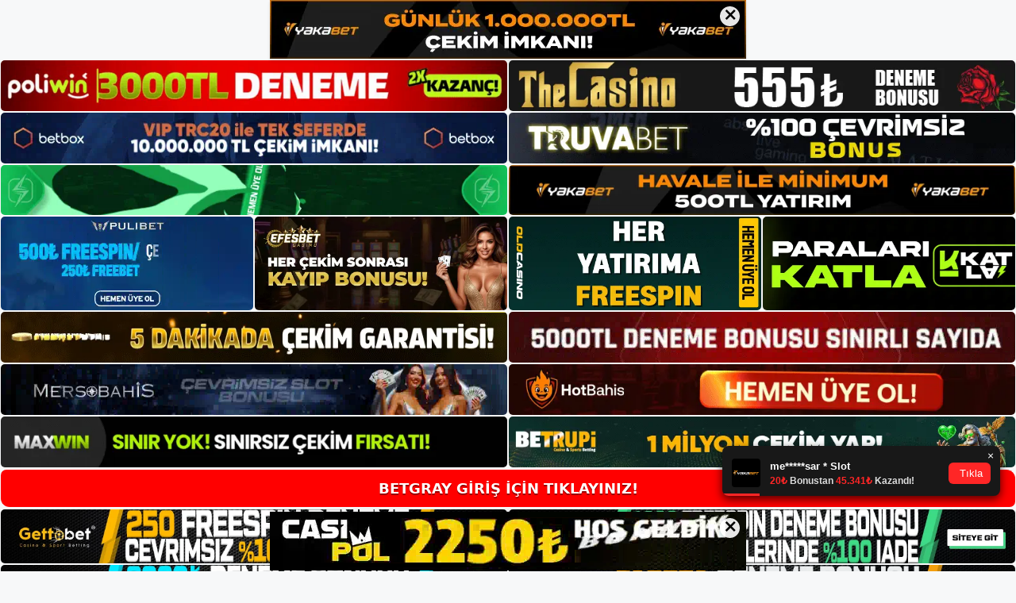

--- FILE ---
content_type: text/html; charset=UTF-8
request_url: https://betgraygirisi.com/betgray-bircok-odeme-yontemi-sunar/
body_size: 23118
content:
<!DOCTYPE html>
<html lang="tr">
<head>
	<meta name="google-site-verification" content="046Oe0Qa4hyGjQJHNprztT5bjsmT7lyweQ-y1dzrvGw" />
	<meta charset="UTF-8">
	<meta name='robots' content='index, follow, max-image-preview:large, max-snippet:-1, max-video-preview:-1' />
<meta name="generator" content="Bu sitenin AMP ve CDN (İç Link) kurulumu NGY tarafından yapılmıştır."/><meta name="viewport" content="width=device-width, initial-scale=1">
	<!-- This site is optimized with the Yoast SEO plugin v26.8 - https://yoast.com/product/yoast-seo-wordpress/ -->
	<title>Betgray Birçok Ödeme Yöntemi Sunar - Betgray Giriş Adresi</title>
	<meta name="description" content="Betgray birçok ödeme yöntemi sunar bu, Kullanıcının hangi ödeme seçeneğini kullanacağına karar vermesine ve Betgray ile finansal" />
	<link rel="canonical" href="https://betgraygirisi.com/betgray-bircok-odeme-yontemi-sunar/" />
	<meta property="og:locale" content="tr_TR" />
	<meta property="og:type" content="article" />
	<meta property="og:title" content="Betgray Birçok Ödeme Yöntemi Sunar - Betgray Giriş Adresi" />
	<meta property="og:description" content="Betgray birçok ödeme yöntemi sunar bu, Kullanıcının hangi ödeme seçeneğini kullanacağına karar vermesine ve Betgray ile finansal" />
	<meta property="og:url" content="https://betgraygirisi.com/betgray-bircok-odeme-yontemi-sunar/" />
	<meta property="og:site_name" content="Betgray Giriş Adresi" />
	<meta property="article:published_time" content="2023-09-30T16:00:00+00:00" />
	<meta property="article:modified_time" content="2023-11-28T07:21:49+00:00" />
	<meta name="author" content="admin" />
	<meta name="twitter:card" content="summary_large_image" />
	<meta name="twitter:label1" content="Yazan:" />
	<meta name="twitter:data1" content="admin" />
	<meta name="twitter:label2" content="Tahmini okuma süresi" />
	<meta name="twitter:data2" content="6 dakika" />
	<script type="application/ld+json" class="yoast-schema-graph">{"@context":"https://schema.org","@graph":[{"@type":"Article","@id":"https://betgraygirisi.com/betgray-bircok-odeme-yontemi-sunar/#article","isPartOf":{"@id":"https://betgraygirisi.com/betgray-bircok-odeme-yontemi-sunar/"},"author":{"name":"admin","@id":"https://betgraygirisi.com/#/schema/person/d1c62be35629507fdb50c2ca9cd5ef97"},"headline":"Betgray Birçok Ödeme Yöntemi Sunar","datePublished":"2023-09-30T16:00:00+00:00","dateModified":"2023-11-28T07:21:49+00:00","mainEntityOfPage":{"@id":"https://betgraygirisi.com/betgray-bircok-odeme-yontemi-sunar/"},"wordCount":1236,"commentCount":0,"publisher":{"@id":"https://betgraygirisi.com/#/schema/person/c646d3e387bd0557b224df11bd55b53a"},"image":{"@id":"https://betgraygirisi.com/betgray-bircok-odeme-yontemi-sunar/#primaryimage"},"thumbnailUrl":"https://betgraygirisi.com/wp-content/uploads/2023/09/betgray-bircok-odeme-yontemi-sunar.jpg","keywords":["betgray birçok ödeme yöntemi sunar","betgray giriş yapın","yeni adresi betgray"],"articleSection":["Betgray"],"inLanguage":"tr","potentialAction":[{"@type":"CommentAction","name":"Comment","target":["https://betgraygirisi.com/betgray-bircok-odeme-yontemi-sunar/#respond"]}]},{"@type":"WebPage","@id":"https://betgraygirisi.com/betgray-bircok-odeme-yontemi-sunar/","url":"https://betgraygirisi.com/betgray-bircok-odeme-yontemi-sunar/","name":"Betgray Birçok Ödeme Yöntemi Sunar - Betgray Giriş Adresi","isPartOf":{"@id":"https://betgraygirisi.com/#website"},"primaryImageOfPage":{"@id":"https://betgraygirisi.com/betgray-bircok-odeme-yontemi-sunar/#primaryimage"},"image":{"@id":"https://betgraygirisi.com/betgray-bircok-odeme-yontemi-sunar/#primaryimage"},"thumbnailUrl":"https://betgraygirisi.com/wp-content/uploads/2023/09/betgray-bircok-odeme-yontemi-sunar.jpg","datePublished":"2023-09-30T16:00:00+00:00","dateModified":"2023-11-28T07:21:49+00:00","description":"Betgray birçok ödeme yöntemi sunar bu, Kullanıcının hangi ödeme seçeneğini kullanacağına karar vermesine ve Betgray ile finansal","breadcrumb":{"@id":"https://betgraygirisi.com/betgray-bircok-odeme-yontemi-sunar/#breadcrumb"},"inLanguage":"tr","potentialAction":[{"@type":"ReadAction","target":["https://betgraygirisi.com/betgray-bircok-odeme-yontemi-sunar/"]}]},{"@type":"ImageObject","inLanguage":"tr","@id":"https://betgraygirisi.com/betgray-bircok-odeme-yontemi-sunar/#primaryimage","url":"https://betgraygirisi.com/wp-content/uploads/2023/09/betgray-bircok-odeme-yontemi-sunar.jpg","contentUrl":"https://betgraygirisi.com/wp-content/uploads/2023/09/betgray-bircok-odeme-yontemi-sunar.jpg","width":1920,"height":1080,"caption":"Site yöneticileri, kullanıcıların mağdur olmaması için birçok ödeme seçeneği sunmaktadır"},{"@type":"BreadcrumbList","@id":"https://betgraygirisi.com/betgray-bircok-odeme-yontemi-sunar/#breadcrumb","itemListElement":[{"@type":"ListItem","position":1,"name":"Anasayfa","item":"https://betgraygirisi.com/"},{"@type":"ListItem","position":2,"name":"Betgray Birçok Ödeme Yöntemi Sunar"}]},{"@type":"WebSite","@id":"https://betgraygirisi.com/#website","url":"https://betgraygirisi.com/","name":"Betgray Giriş Adresi","description":"Betgray Giriş Adresi Bilgileri","publisher":{"@id":"https://betgraygirisi.com/#/schema/person/c646d3e387bd0557b224df11bd55b53a"},"potentialAction":[{"@type":"SearchAction","target":{"@type":"EntryPoint","urlTemplate":"https://betgraygirisi.com/?s={search_term_string}"},"query-input":{"@type":"PropertyValueSpecification","valueRequired":true,"valueName":"search_term_string"}}],"inLanguage":"tr"},{"@type":["Person","Organization"],"@id":"https://betgraygirisi.com/#/schema/person/c646d3e387bd0557b224df11bd55b53a","name":"betgray","image":{"@type":"ImageObject","inLanguage":"tr","@id":"https://betgraygirisi.com/#/schema/person/image/","url":"https://betgraygirisi.com/wp-content/uploads/2022/04/cropped-betgray.jpg","contentUrl":"https://betgraygirisi.com/wp-content/uploads/2022/04/cropped-betgray.jpg","width":190,"height":58,"caption":"betgray"},"logo":{"@id":"https://betgraygirisi.com/#/schema/person/image/"}},{"@type":"Person","@id":"https://betgraygirisi.com/#/schema/person/d1c62be35629507fdb50c2ca9cd5ef97","name":"admin","image":{"@type":"ImageObject","inLanguage":"tr","@id":"https://betgraygirisi.com/#/schema/person/image/","url":"https://secure.gravatar.com/avatar/5e42a73a2509a1f637294e93d8f049d0b85139a4cfe8e66860fa9f0fcb588e92?s=96&d=mm&r=g","contentUrl":"https://secure.gravatar.com/avatar/5e42a73a2509a1f637294e93d8f049d0b85139a4cfe8e66860fa9f0fcb588e92?s=96&d=mm&r=g","caption":"admin"},"sameAs":["https://betgraygirisi.com"],"url":"https://betgraygirisi.com/author/admin/"}]}</script>
	<!-- / Yoast SEO plugin. -->


<link rel="alternate" type="application/rss+xml" title="Betgray Giriş Adresi &raquo; akışı" href="https://betgraygirisi.com/feed/" />
<link rel="alternate" type="application/rss+xml" title="Betgray Giriş Adresi &raquo; yorum akışı" href="https://betgraygirisi.com/comments/feed/" />
<link rel="alternate" type="application/rss+xml" title="Betgray Giriş Adresi &raquo; Betgray Birçok Ödeme Yöntemi Sunar yorum akışı" href="https://betgraygirisi.com/betgray-bircok-odeme-yontemi-sunar/feed/" />
<link rel="alternate" title="oEmbed (JSON)" type="application/json+oembed" href="https://betgraygirisi.com/wp-json/oembed/1.0/embed?url=https%3A%2F%2Fbetgraygirisi.com%2Fbetgray-bircok-odeme-yontemi-sunar%2F" />
<link rel="alternate" title="oEmbed (XML)" type="text/xml+oembed" href="https://betgraygirisi.com/wp-json/oembed/1.0/embed?url=https%3A%2F%2Fbetgraygirisi.com%2Fbetgray-bircok-odeme-yontemi-sunar%2F&#038;format=xml" />
<style id='wp-img-auto-sizes-contain-inline-css'>
img:is([sizes=auto i],[sizes^="auto," i]){contain-intrinsic-size:3000px 1500px}
/*# sourceURL=wp-img-auto-sizes-contain-inline-css */
</style>
<style id='wp-emoji-styles-inline-css'>

	img.wp-smiley, img.emoji {
		display: inline !important;
		border: none !important;
		box-shadow: none !important;
		height: 1em !important;
		width: 1em !important;
		margin: 0 0.07em !important;
		vertical-align: -0.1em !important;
		background: none !important;
		padding: 0 !important;
	}
/*# sourceURL=wp-emoji-styles-inline-css */
</style>
<style id='wp-block-library-inline-css'>
:root{--wp-block-synced-color:#7a00df;--wp-block-synced-color--rgb:122,0,223;--wp-bound-block-color:var(--wp-block-synced-color);--wp-editor-canvas-background:#ddd;--wp-admin-theme-color:#007cba;--wp-admin-theme-color--rgb:0,124,186;--wp-admin-theme-color-darker-10:#006ba1;--wp-admin-theme-color-darker-10--rgb:0,107,160.5;--wp-admin-theme-color-darker-20:#005a87;--wp-admin-theme-color-darker-20--rgb:0,90,135;--wp-admin-border-width-focus:2px}@media (min-resolution:192dpi){:root{--wp-admin-border-width-focus:1.5px}}.wp-element-button{cursor:pointer}:root .has-very-light-gray-background-color{background-color:#eee}:root .has-very-dark-gray-background-color{background-color:#313131}:root .has-very-light-gray-color{color:#eee}:root .has-very-dark-gray-color{color:#313131}:root .has-vivid-green-cyan-to-vivid-cyan-blue-gradient-background{background:linear-gradient(135deg,#00d084,#0693e3)}:root .has-purple-crush-gradient-background{background:linear-gradient(135deg,#34e2e4,#4721fb 50%,#ab1dfe)}:root .has-hazy-dawn-gradient-background{background:linear-gradient(135deg,#faaca8,#dad0ec)}:root .has-subdued-olive-gradient-background{background:linear-gradient(135deg,#fafae1,#67a671)}:root .has-atomic-cream-gradient-background{background:linear-gradient(135deg,#fdd79a,#004a59)}:root .has-nightshade-gradient-background{background:linear-gradient(135deg,#330968,#31cdcf)}:root .has-midnight-gradient-background{background:linear-gradient(135deg,#020381,#2874fc)}:root{--wp--preset--font-size--normal:16px;--wp--preset--font-size--huge:42px}.has-regular-font-size{font-size:1em}.has-larger-font-size{font-size:2.625em}.has-normal-font-size{font-size:var(--wp--preset--font-size--normal)}.has-huge-font-size{font-size:var(--wp--preset--font-size--huge)}.has-text-align-center{text-align:center}.has-text-align-left{text-align:left}.has-text-align-right{text-align:right}.has-fit-text{white-space:nowrap!important}#end-resizable-editor-section{display:none}.aligncenter{clear:both}.items-justified-left{justify-content:flex-start}.items-justified-center{justify-content:center}.items-justified-right{justify-content:flex-end}.items-justified-space-between{justify-content:space-between}.screen-reader-text{border:0;clip-path:inset(50%);height:1px;margin:-1px;overflow:hidden;padding:0;position:absolute;width:1px;word-wrap:normal!important}.screen-reader-text:focus{background-color:#ddd;clip-path:none;color:#444;display:block;font-size:1em;height:auto;left:5px;line-height:normal;padding:15px 23px 14px;text-decoration:none;top:5px;width:auto;z-index:100000}html :where(.has-border-color){border-style:solid}html :where([style*=border-top-color]){border-top-style:solid}html :where([style*=border-right-color]){border-right-style:solid}html :where([style*=border-bottom-color]){border-bottom-style:solid}html :where([style*=border-left-color]){border-left-style:solid}html :where([style*=border-width]){border-style:solid}html :where([style*=border-top-width]){border-top-style:solid}html :where([style*=border-right-width]){border-right-style:solid}html :where([style*=border-bottom-width]){border-bottom-style:solid}html :where([style*=border-left-width]){border-left-style:solid}html :where(img[class*=wp-image-]){height:auto;max-width:100%}:where(figure){margin:0 0 1em}html :where(.is-position-sticky){--wp-admin--admin-bar--position-offset:var(--wp-admin--admin-bar--height,0px)}@media screen and (max-width:600px){html :where(.is-position-sticky){--wp-admin--admin-bar--position-offset:0px}}

/*# sourceURL=wp-block-library-inline-css */
</style><style id='wp-block-archives-inline-css'>
.wp-block-archives{box-sizing:border-box}.wp-block-archives-dropdown label{display:block}
/*# sourceURL=https://betgraygirisi.com/wp-includes/blocks/archives/style.min.css */
</style>
<style id='wp-block-categories-inline-css'>
.wp-block-categories{box-sizing:border-box}.wp-block-categories.alignleft{margin-right:2em}.wp-block-categories.alignright{margin-left:2em}.wp-block-categories.wp-block-categories-dropdown.aligncenter{text-align:center}.wp-block-categories .wp-block-categories__label{display:block;width:100%}
/*# sourceURL=https://betgraygirisi.com/wp-includes/blocks/categories/style.min.css */
</style>
<style id='wp-block-heading-inline-css'>
h1:where(.wp-block-heading).has-background,h2:where(.wp-block-heading).has-background,h3:where(.wp-block-heading).has-background,h4:where(.wp-block-heading).has-background,h5:where(.wp-block-heading).has-background,h6:where(.wp-block-heading).has-background{padding:1.25em 2.375em}h1.has-text-align-left[style*=writing-mode]:where([style*=vertical-lr]),h1.has-text-align-right[style*=writing-mode]:where([style*=vertical-rl]),h2.has-text-align-left[style*=writing-mode]:where([style*=vertical-lr]),h2.has-text-align-right[style*=writing-mode]:where([style*=vertical-rl]),h3.has-text-align-left[style*=writing-mode]:where([style*=vertical-lr]),h3.has-text-align-right[style*=writing-mode]:where([style*=vertical-rl]),h4.has-text-align-left[style*=writing-mode]:where([style*=vertical-lr]),h4.has-text-align-right[style*=writing-mode]:where([style*=vertical-rl]),h5.has-text-align-left[style*=writing-mode]:where([style*=vertical-lr]),h5.has-text-align-right[style*=writing-mode]:where([style*=vertical-rl]),h6.has-text-align-left[style*=writing-mode]:where([style*=vertical-lr]),h6.has-text-align-right[style*=writing-mode]:where([style*=vertical-rl]){rotate:180deg}
/*# sourceURL=https://betgraygirisi.com/wp-includes/blocks/heading/style.min.css */
</style>
<style id='wp-block-latest-posts-inline-css'>
.wp-block-latest-posts{box-sizing:border-box}.wp-block-latest-posts.alignleft{margin-right:2em}.wp-block-latest-posts.alignright{margin-left:2em}.wp-block-latest-posts.wp-block-latest-posts__list{list-style:none}.wp-block-latest-posts.wp-block-latest-posts__list li{clear:both;overflow-wrap:break-word}.wp-block-latest-posts.is-grid{display:flex;flex-wrap:wrap}.wp-block-latest-posts.is-grid li{margin:0 1.25em 1.25em 0;width:100%}@media (min-width:600px){.wp-block-latest-posts.columns-2 li{width:calc(50% - .625em)}.wp-block-latest-posts.columns-2 li:nth-child(2n){margin-right:0}.wp-block-latest-posts.columns-3 li{width:calc(33.33333% - .83333em)}.wp-block-latest-posts.columns-3 li:nth-child(3n){margin-right:0}.wp-block-latest-posts.columns-4 li{width:calc(25% - .9375em)}.wp-block-latest-posts.columns-4 li:nth-child(4n){margin-right:0}.wp-block-latest-posts.columns-5 li{width:calc(20% - 1em)}.wp-block-latest-posts.columns-5 li:nth-child(5n){margin-right:0}.wp-block-latest-posts.columns-6 li{width:calc(16.66667% - 1.04167em)}.wp-block-latest-posts.columns-6 li:nth-child(6n){margin-right:0}}:root :where(.wp-block-latest-posts.is-grid){padding:0}:root :where(.wp-block-latest-posts.wp-block-latest-posts__list){padding-left:0}.wp-block-latest-posts__post-author,.wp-block-latest-posts__post-date{display:block;font-size:.8125em}.wp-block-latest-posts__post-excerpt,.wp-block-latest-posts__post-full-content{margin-bottom:1em;margin-top:.5em}.wp-block-latest-posts__featured-image a{display:inline-block}.wp-block-latest-posts__featured-image img{height:auto;max-width:100%;width:auto}.wp-block-latest-posts__featured-image.alignleft{float:left;margin-right:1em}.wp-block-latest-posts__featured-image.alignright{float:right;margin-left:1em}.wp-block-latest-posts__featured-image.aligncenter{margin-bottom:1em;text-align:center}
/*# sourceURL=https://betgraygirisi.com/wp-includes/blocks/latest-posts/style.min.css */
</style>
<style id='wp-block-tag-cloud-inline-css'>
.wp-block-tag-cloud{box-sizing:border-box}.wp-block-tag-cloud.aligncenter{justify-content:center;text-align:center}.wp-block-tag-cloud a{display:inline-block;margin-right:5px}.wp-block-tag-cloud span{display:inline-block;margin-left:5px;text-decoration:none}:root :where(.wp-block-tag-cloud.is-style-outline){display:flex;flex-wrap:wrap;gap:1ch}:root :where(.wp-block-tag-cloud.is-style-outline a){border:1px solid;font-size:unset!important;margin-right:0;padding:1ch 2ch;text-decoration:none!important}
/*# sourceURL=https://betgraygirisi.com/wp-includes/blocks/tag-cloud/style.min.css */
</style>
<style id='wp-block-group-inline-css'>
.wp-block-group{box-sizing:border-box}:where(.wp-block-group.wp-block-group-is-layout-constrained){position:relative}
/*# sourceURL=https://betgraygirisi.com/wp-includes/blocks/group/style.min.css */
</style>
<style id='global-styles-inline-css'>
:root{--wp--preset--aspect-ratio--square: 1;--wp--preset--aspect-ratio--4-3: 4/3;--wp--preset--aspect-ratio--3-4: 3/4;--wp--preset--aspect-ratio--3-2: 3/2;--wp--preset--aspect-ratio--2-3: 2/3;--wp--preset--aspect-ratio--16-9: 16/9;--wp--preset--aspect-ratio--9-16: 9/16;--wp--preset--color--black: #000000;--wp--preset--color--cyan-bluish-gray: #abb8c3;--wp--preset--color--white: #ffffff;--wp--preset--color--pale-pink: #f78da7;--wp--preset--color--vivid-red: #cf2e2e;--wp--preset--color--luminous-vivid-orange: #ff6900;--wp--preset--color--luminous-vivid-amber: #fcb900;--wp--preset--color--light-green-cyan: #7bdcb5;--wp--preset--color--vivid-green-cyan: #00d084;--wp--preset--color--pale-cyan-blue: #8ed1fc;--wp--preset--color--vivid-cyan-blue: #0693e3;--wp--preset--color--vivid-purple: #9b51e0;--wp--preset--color--contrast: var(--contrast);--wp--preset--color--contrast-2: var(--contrast-2);--wp--preset--color--contrast-3: var(--contrast-3);--wp--preset--color--base: var(--base);--wp--preset--color--base-2: var(--base-2);--wp--preset--color--base-3: var(--base-3);--wp--preset--color--accent: var(--accent);--wp--preset--gradient--vivid-cyan-blue-to-vivid-purple: linear-gradient(135deg,rgb(6,147,227) 0%,rgb(155,81,224) 100%);--wp--preset--gradient--light-green-cyan-to-vivid-green-cyan: linear-gradient(135deg,rgb(122,220,180) 0%,rgb(0,208,130) 100%);--wp--preset--gradient--luminous-vivid-amber-to-luminous-vivid-orange: linear-gradient(135deg,rgb(252,185,0) 0%,rgb(255,105,0) 100%);--wp--preset--gradient--luminous-vivid-orange-to-vivid-red: linear-gradient(135deg,rgb(255,105,0) 0%,rgb(207,46,46) 100%);--wp--preset--gradient--very-light-gray-to-cyan-bluish-gray: linear-gradient(135deg,rgb(238,238,238) 0%,rgb(169,184,195) 100%);--wp--preset--gradient--cool-to-warm-spectrum: linear-gradient(135deg,rgb(74,234,220) 0%,rgb(151,120,209) 20%,rgb(207,42,186) 40%,rgb(238,44,130) 60%,rgb(251,105,98) 80%,rgb(254,248,76) 100%);--wp--preset--gradient--blush-light-purple: linear-gradient(135deg,rgb(255,206,236) 0%,rgb(152,150,240) 100%);--wp--preset--gradient--blush-bordeaux: linear-gradient(135deg,rgb(254,205,165) 0%,rgb(254,45,45) 50%,rgb(107,0,62) 100%);--wp--preset--gradient--luminous-dusk: linear-gradient(135deg,rgb(255,203,112) 0%,rgb(199,81,192) 50%,rgb(65,88,208) 100%);--wp--preset--gradient--pale-ocean: linear-gradient(135deg,rgb(255,245,203) 0%,rgb(182,227,212) 50%,rgb(51,167,181) 100%);--wp--preset--gradient--electric-grass: linear-gradient(135deg,rgb(202,248,128) 0%,rgb(113,206,126) 100%);--wp--preset--gradient--midnight: linear-gradient(135deg,rgb(2,3,129) 0%,rgb(40,116,252) 100%);--wp--preset--font-size--small: 13px;--wp--preset--font-size--medium: 20px;--wp--preset--font-size--large: 36px;--wp--preset--font-size--x-large: 42px;--wp--preset--spacing--20: 0.44rem;--wp--preset--spacing--30: 0.67rem;--wp--preset--spacing--40: 1rem;--wp--preset--spacing--50: 1.5rem;--wp--preset--spacing--60: 2.25rem;--wp--preset--spacing--70: 3.38rem;--wp--preset--spacing--80: 5.06rem;--wp--preset--shadow--natural: 6px 6px 9px rgba(0, 0, 0, 0.2);--wp--preset--shadow--deep: 12px 12px 50px rgba(0, 0, 0, 0.4);--wp--preset--shadow--sharp: 6px 6px 0px rgba(0, 0, 0, 0.2);--wp--preset--shadow--outlined: 6px 6px 0px -3px rgb(255, 255, 255), 6px 6px rgb(0, 0, 0);--wp--preset--shadow--crisp: 6px 6px 0px rgb(0, 0, 0);}:where(.is-layout-flex){gap: 0.5em;}:where(.is-layout-grid){gap: 0.5em;}body .is-layout-flex{display: flex;}.is-layout-flex{flex-wrap: wrap;align-items: center;}.is-layout-flex > :is(*, div){margin: 0;}body .is-layout-grid{display: grid;}.is-layout-grid > :is(*, div){margin: 0;}:where(.wp-block-columns.is-layout-flex){gap: 2em;}:where(.wp-block-columns.is-layout-grid){gap: 2em;}:where(.wp-block-post-template.is-layout-flex){gap: 1.25em;}:where(.wp-block-post-template.is-layout-grid){gap: 1.25em;}.has-black-color{color: var(--wp--preset--color--black) !important;}.has-cyan-bluish-gray-color{color: var(--wp--preset--color--cyan-bluish-gray) !important;}.has-white-color{color: var(--wp--preset--color--white) !important;}.has-pale-pink-color{color: var(--wp--preset--color--pale-pink) !important;}.has-vivid-red-color{color: var(--wp--preset--color--vivid-red) !important;}.has-luminous-vivid-orange-color{color: var(--wp--preset--color--luminous-vivid-orange) !important;}.has-luminous-vivid-amber-color{color: var(--wp--preset--color--luminous-vivid-amber) !important;}.has-light-green-cyan-color{color: var(--wp--preset--color--light-green-cyan) !important;}.has-vivid-green-cyan-color{color: var(--wp--preset--color--vivid-green-cyan) !important;}.has-pale-cyan-blue-color{color: var(--wp--preset--color--pale-cyan-blue) !important;}.has-vivid-cyan-blue-color{color: var(--wp--preset--color--vivid-cyan-blue) !important;}.has-vivid-purple-color{color: var(--wp--preset--color--vivid-purple) !important;}.has-black-background-color{background-color: var(--wp--preset--color--black) !important;}.has-cyan-bluish-gray-background-color{background-color: var(--wp--preset--color--cyan-bluish-gray) !important;}.has-white-background-color{background-color: var(--wp--preset--color--white) !important;}.has-pale-pink-background-color{background-color: var(--wp--preset--color--pale-pink) !important;}.has-vivid-red-background-color{background-color: var(--wp--preset--color--vivid-red) !important;}.has-luminous-vivid-orange-background-color{background-color: var(--wp--preset--color--luminous-vivid-orange) !important;}.has-luminous-vivid-amber-background-color{background-color: var(--wp--preset--color--luminous-vivid-amber) !important;}.has-light-green-cyan-background-color{background-color: var(--wp--preset--color--light-green-cyan) !important;}.has-vivid-green-cyan-background-color{background-color: var(--wp--preset--color--vivid-green-cyan) !important;}.has-pale-cyan-blue-background-color{background-color: var(--wp--preset--color--pale-cyan-blue) !important;}.has-vivid-cyan-blue-background-color{background-color: var(--wp--preset--color--vivid-cyan-blue) !important;}.has-vivid-purple-background-color{background-color: var(--wp--preset--color--vivid-purple) !important;}.has-black-border-color{border-color: var(--wp--preset--color--black) !important;}.has-cyan-bluish-gray-border-color{border-color: var(--wp--preset--color--cyan-bluish-gray) !important;}.has-white-border-color{border-color: var(--wp--preset--color--white) !important;}.has-pale-pink-border-color{border-color: var(--wp--preset--color--pale-pink) !important;}.has-vivid-red-border-color{border-color: var(--wp--preset--color--vivid-red) !important;}.has-luminous-vivid-orange-border-color{border-color: var(--wp--preset--color--luminous-vivid-orange) !important;}.has-luminous-vivid-amber-border-color{border-color: var(--wp--preset--color--luminous-vivid-amber) !important;}.has-light-green-cyan-border-color{border-color: var(--wp--preset--color--light-green-cyan) !important;}.has-vivid-green-cyan-border-color{border-color: var(--wp--preset--color--vivid-green-cyan) !important;}.has-pale-cyan-blue-border-color{border-color: var(--wp--preset--color--pale-cyan-blue) !important;}.has-vivid-cyan-blue-border-color{border-color: var(--wp--preset--color--vivid-cyan-blue) !important;}.has-vivid-purple-border-color{border-color: var(--wp--preset--color--vivid-purple) !important;}.has-vivid-cyan-blue-to-vivid-purple-gradient-background{background: var(--wp--preset--gradient--vivid-cyan-blue-to-vivid-purple) !important;}.has-light-green-cyan-to-vivid-green-cyan-gradient-background{background: var(--wp--preset--gradient--light-green-cyan-to-vivid-green-cyan) !important;}.has-luminous-vivid-amber-to-luminous-vivid-orange-gradient-background{background: var(--wp--preset--gradient--luminous-vivid-amber-to-luminous-vivid-orange) !important;}.has-luminous-vivid-orange-to-vivid-red-gradient-background{background: var(--wp--preset--gradient--luminous-vivid-orange-to-vivid-red) !important;}.has-very-light-gray-to-cyan-bluish-gray-gradient-background{background: var(--wp--preset--gradient--very-light-gray-to-cyan-bluish-gray) !important;}.has-cool-to-warm-spectrum-gradient-background{background: var(--wp--preset--gradient--cool-to-warm-spectrum) !important;}.has-blush-light-purple-gradient-background{background: var(--wp--preset--gradient--blush-light-purple) !important;}.has-blush-bordeaux-gradient-background{background: var(--wp--preset--gradient--blush-bordeaux) !important;}.has-luminous-dusk-gradient-background{background: var(--wp--preset--gradient--luminous-dusk) !important;}.has-pale-ocean-gradient-background{background: var(--wp--preset--gradient--pale-ocean) !important;}.has-electric-grass-gradient-background{background: var(--wp--preset--gradient--electric-grass) !important;}.has-midnight-gradient-background{background: var(--wp--preset--gradient--midnight) !important;}.has-small-font-size{font-size: var(--wp--preset--font-size--small) !important;}.has-medium-font-size{font-size: var(--wp--preset--font-size--medium) !important;}.has-large-font-size{font-size: var(--wp--preset--font-size--large) !important;}.has-x-large-font-size{font-size: var(--wp--preset--font-size--x-large) !important;}
/*# sourceURL=global-styles-inline-css */
</style>

<style id='classic-theme-styles-inline-css'>
/*! This file is auto-generated */
.wp-block-button__link{color:#fff;background-color:#32373c;border-radius:9999px;box-shadow:none;text-decoration:none;padding:calc(.667em + 2px) calc(1.333em + 2px);font-size:1.125em}.wp-block-file__button{background:#32373c;color:#fff;text-decoration:none}
/*# sourceURL=/wp-includes/css/classic-themes.min.css */
</style>
<link rel='stylesheet' id='generate-comments-css' href='https://betgraygirisi.com/wp-content/themes/generatepress/assets/css/components/comments.min.css?ver=3.1.3' media='all' />
<link rel='stylesheet' id='generate-style-css' href='https://betgraygirisi.com/wp-content/themes/generatepress/assets/css/main.min.css?ver=3.1.3' media='all' />
<style id='generate-style-inline-css'>
body{background-color:var(--base-2);color:var(--contrast);}a{color:var(--accent);}a{text-decoration:underline;}.entry-title a, .site-branding a, a.button, .wp-block-button__link, .main-navigation a{text-decoration:none;}a:hover, a:focus, a:active{color:var(--contrast);}.wp-block-group__inner-container{max-width:1200px;margin-left:auto;margin-right:auto;}:root{--contrast:#222222;--contrast-2:#575760;--contrast-3:#b2b2be;--base:#f0f0f0;--base-2:#f7f8f9;--base-3:#ffffff;--accent:#1e73be;}.has-contrast-color{color:#222222;}.has-contrast-background-color{background-color:#222222;}.has-contrast-2-color{color:#575760;}.has-contrast-2-background-color{background-color:#575760;}.has-contrast-3-color{color:#b2b2be;}.has-contrast-3-background-color{background-color:#b2b2be;}.has-base-color{color:#f0f0f0;}.has-base-background-color{background-color:#f0f0f0;}.has-base-2-color{color:#f7f8f9;}.has-base-2-background-color{background-color:#f7f8f9;}.has-base-3-color{color:#ffffff;}.has-base-3-background-color{background-color:#ffffff;}.has-accent-color{color:#1e73be;}.has-accent-background-color{background-color:#1e73be;}.top-bar{background-color:#636363;color:#ffffff;}.top-bar a{color:#ffffff;}.top-bar a:hover{color:#303030;}.site-header{background-color:var(--base-3);}.main-title a,.main-title a:hover{color:var(--contrast);}.site-description{color:var(--contrast-2);}.mobile-menu-control-wrapper .menu-toggle,.mobile-menu-control-wrapper .menu-toggle:hover,.mobile-menu-control-wrapper .menu-toggle:focus,.has-inline-mobile-toggle #site-navigation.toggled{background-color:rgba(0, 0, 0, 0.02);}.main-navigation,.main-navigation ul ul{background-color:var(--base-3);}.main-navigation .main-nav ul li a, .main-navigation .menu-toggle, .main-navigation .menu-bar-items{color:var(--contrast);}.main-navigation .main-nav ul li:not([class*="current-menu-"]):hover > a, .main-navigation .main-nav ul li:not([class*="current-menu-"]):focus > a, .main-navigation .main-nav ul li.sfHover:not([class*="current-menu-"]) > a, .main-navigation .menu-bar-item:hover > a, .main-navigation .menu-bar-item.sfHover > a{color:var(--accent);}button.menu-toggle:hover,button.menu-toggle:focus{color:var(--contrast);}.main-navigation .main-nav ul li[class*="current-menu-"] > a{color:var(--accent);}.navigation-search input[type="search"],.navigation-search input[type="search"]:active, .navigation-search input[type="search"]:focus, .main-navigation .main-nav ul li.search-item.active > a, .main-navigation .menu-bar-items .search-item.active > a{color:var(--accent);}.main-navigation ul ul{background-color:var(--base);}.separate-containers .inside-article, .separate-containers .comments-area, .separate-containers .page-header, .one-container .container, .separate-containers .paging-navigation, .inside-page-header{background-color:var(--base-3);}.entry-title a{color:var(--contrast);}.entry-title a:hover{color:var(--contrast-2);}.entry-meta{color:var(--contrast-2);}.sidebar .widget{background-color:var(--base-3);}.footer-widgets{background-color:var(--base-3);}.site-info{background-color:var(--base-3);}input[type="text"],input[type="email"],input[type="url"],input[type="password"],input[type="search"],input[type="tel"],input[type="number"],textarea,select{color:var(--contrast);background-color:var(--base-2);border-color:var(--base);}input[type="text"]:focus,input[type="email"]:focus,input[type="url"]:focus,input[type="password"]:focus,input[type="search"]:focus,input[type="tel"]:focus,input[type="number"]:focus,textarea:focus,select:focus{color:var(--contrast);background-color:var(--base-2);border-color:var(--contrast-3);}button,html input[type="button"],input[type="reset"],input[type="submit"],a.button,a.wp-block-button__link:not(.has-background){color:#ffffff;background-color:#55555e;}button:hover,html input[type="button"]:hover,input[type="reset"]:hover,input[type="submit"]:hover,a.button:hover,button:focus,html input[type="button"]:focus,input[type="reset"]:focus,input[type="submit"]:focus,a.button:focus,a.wp-block-button__link:not(.has-background):active,a.wp-block-button__link:not(.has-background):focus,a.wp-block-button__link:not(.has-background):hover{color:#ffffff;background-color:#3f4047;}a.generate-back-to-top{background-color:rgba( 0,0,0,0.4 );color:#ffffff;}a.generate-back-to-top:hover,a.generate-back-to-top:focus{background-color:rgba( 0,0,0,0.6 );color:#ffffff;}@media (max-width:768px){.main-navigation .menu-bar-item:hover > a, .main-navigation .menu-bar-item.sfHover > a{background:none;color:var(--contrast);}}.nav-below-header .main-navigation .inside-navigation.grid-container, .nav-above-header .main-navigation .inside-navigation.grid-container{padding:0px 20px 0px 20px;}.site-main .wp-block-group__inner-container{padding:40px;}.separate-containers .paging-navigation{padding-top:20px;padding-bottom:20px;}.entry-content .alignwide, body:not(.no-sidebar) .entry-content .alignfull{margin-left:-40px;width:calc(100% + 80px);max-width:calc(100% + 80px);}.rtl .menu-item-has-children .dropdown-menu-toggle{padding-left:20px;}.rtl .main-navigation .main-nav ul li.menu-item-has-children > a{padding-right:20px;}@media (max-width:768px){.separate-containers .inside-article, .separate-containers .comments-area, .separate-containers .page-header, .separate-containers .paging-navigation, .one-container .site-content, .inside-page-header{padding:30px;}.site-main .wp-block-group__inner-container{padding:30px;}.inside-top-bar{padding-right:30px;padding-left:30px;}.inside-header{padding-right:30px;padding-left:30px;}.widget-area .widget{padding-top:30px;padding-right:30px;padding-bottom:30px;padding-left:30px;}.footer-widgets-container{padding-top:30px;padding-right:30px;padding-bottom:30px;padding-left:30px;}.inside-site-info{padding-right:30px;padding-left:30px;}.entry-content .alignwide, body:not(.no-sidebar) .entry-content .alignfull{margin-left:-30px;width:calc(100% + 60px);max-width:calc(100% + 60px);}.one-container .site-main .paging-navigation{margin-bottom:20px;}}/* End cached CSS */.is-right-sidebar{width:30%;}.is-left-sidebar{width:30%;}.site-content .content-area{width:70%;}@media (max-width:768px){.main-navigation .menu-toggle,.sidebar-nav-mobile:not(#sticky-placeholder){display:block;}.main-navigation ul,.gen-sidebar-nav,.main-navigation:not(.slideout-navigation):not(.toggled) .main-nav > ul,.has-inline-mobile-toggle #site-navigation .inside-navigation > *:not(.navigation-search):not(.main-nav){display:none;}.nav-align-right .inside-navigation,.nav-align-center .inside-navigation{justify-content:space-between;}.has-inline-mobile-toggle .mobile-menu-control-wrapper{display:flex;flex-wrap:wrap;}.has-inline-mobile-toggle .inside-header{flex-direction:row;text-align:left;flex-wrap:wrap;}.has-inline-mobile-toggle .header-widget,.has-inline-mobile-toggle #site-navigation{flex-basis:100%;}.nav-float-left .has-inline-mobile-toggle #site-navigation{order:10;}}
/*# sourceURL=generate-style-inline-css */
</style>
<link rel="https://api.w.org/" href="https://betgraygirisi.com/wp-json/" /><link rel="alternate" title="JSON" type="application/json" href="https://betgraygirisi.com/wp-json/wp/v2/posts/683" /><link rel="EditURI" type="application/rsd+xml" title="RSD" href="https://betgraygirisi.com/xmlrpc.php?rsd" />
<meta name="generator" content="WordPress 6.9" />
<link rel='shortlink' href='https://betgraygirisi.com/?p=683' />
<link rel="pingback" href="https://betgraygirisi.com/xmlrpc.php">
<link rel="amphtml" href="https://betgraygirisicom.seokoran.com/betgray-bircok-odeme-yontemi-sunar/amp/"><link rel="icon" href="https://betgraygirisi.com/wp-content/uploads/2022/04/cropped-cropped-betgray-32x32.jpg" sizes="32x32" />
<link rel="icon" href="https://betgraygirisi.com/wp-content/uploads/2022/04/cropped-cropped-betgray-192x192.jpg" sizes="192x192" />
<link rel="apple-touch-icon" href="https://betgraygirisi.com/wp-content/uploads/2022/04/cropped-cropped-betgray-180x180.jpg" />
<meta name="msapplication-TileImage" content="https://betgraygirisi.com/wp-content/uploads/2022/04/cropped-cropped-betgray-270x270.jpg" />
	<head>

    <meta charset="UTF-8">
    <meta name="viewport"
          content="width=device-width, user-scalable=no, initial-scale=1.0, maximum-scale=1.0, minimum-scale=1.0">
    <meta http-equiv="X-UA-Compatible" content="ie=edge">
    </head>



<style>

    .footer iframe{
        position:fixed;
        bottom:0;
        z-index:9999;
          
      }
      
  .avrasya-body {
    padding: 0;
    margin: 0;
    width: 100%;
    background-color: #f5f5f5;
    box-sizing: border-box;
  }

  .avrasya-footer-notifi iframe {
    position: fixed;
    bottom: 0;
    z-index: 9999999;
  }

  .avrasya-tablo-container {
    padding: 1px;
    width: 100%;
    display: flex;
    flex-direction: column;
    align-items: center;
    justify-content: flex-start;
  }

  .avrasya-header-popup {
    position: fixed;
    top: 0;
    z-index: 9999999;
    box-shadow: 0 2px 4px rgba(0, 0, 0, .1);
  }

  .avrasya-header-popup-content {
    margin: 0 auto;
  }

  .avrasya-header-popup-content img {
    width: 100%;
    object-fit: contain;
  }

  .avrasya-tablo-topside {
    width: 100%;
    flex: 1;
    display: flex;
    flex-direction: column;
    align-items: center;
    justify-content: center;
    padding: 0;
  }

  .avrasya-avrasya-tablo-topcard-continer,
  .avrasya-avrasya-tablo-card-continer,
  .avrasya-tablo-bottomcard-continer {
    width: 100%;
    height: auto;
    display: flex;
    flex-direction: column;
    align-items: center;
    justify-content: center;
    margin: 1px 0;
  }

  .avrasya-tablo-topcard,
  .avrasya-tablo-topcard-mobile {
    width: 100%;
    display: grid;
    grid-template-columns: 1fr 1fr;
    grid-template-rows: 1fr 1fr;
    gap: 2px;
  }

  .avrasya-tablo-topcard-mobile {
    display: none;
  }

  .avrasya-tablo-card,
  .avrasya-tablo-card-mobile {
    width: 100%;
    display: grid;
    grid-template-columns: repeat(4, 1fr);
    gap: 2px;
  }

  .avrasya-tablo-card-mobile {
    display: none;
  }

  .avrasya-tablo-bottomcard,
  .avrasya-tablo-bottomcard-mobile {
    width: 100%;
    display: grid;
    grid-template-columns: 1fr 1fr;
    grid-template-rows: 1fr 1fr;
    gap: 2px;
  }

  .avrasya-tablo-bottomcard-mobile {
    display: none;
  }

  .avrasya-tablo-topcard a,
  .avrasya-tablo-topcard-mobile a,
  .avrasya-tablo-card a,
  .avrasya-tablo-card-mobile a,
  .avrasya-tablo-bottomcard a,
  .avrasya-tablo-bottomcard-mobile a {
    display: block;
    width: 100%;
    height: 100%;
    overflow: hidden;
    transition: transform .3s ease;
    background-color: #fff;
  }

  .avrasya-tablo-topcard a img,
  .avrasya-tablo-topcard-mobile a img,
  .avrasya-tablo-card a img,
  .avrasya-tablo-card-mobile a img,
  .avrasya-tablo-bottomcard a img,
  .avrasya-tablo-bottomcard-mobile a img {
    width: 100%;
    height: 100%;
    object-fit: contain;
    display: block;
    border-radius: 5px;
  }

  .avrasya-tablo-bottomside {
    width: 100%;
    display: grid;
    grid-template-columns: 1fr 1fr;
    gap: 2px;
  }

  .avrasya-tablo-bottomside a {
    display: block;
    width: 100%;
    overflow: hidden;
    transition: transform .3s ease;
    background-color: #fff;
  }

  .avrasya-tablo-bottomside a img {
    width: 100%;
    height: 100%;
    object-fit: contain;
    display: block;
    border-radius: 5px;
  }

  .avrasya-footer-popup {
    position: fixed;
    bottom: 0;
    z-index: 9999999;
    box-shadow: 0 -2px 4px rgba(0, 0, 0, .1);
    margin-top: auto;
  }

  .avrasya-footer-popup-content {
    margin: 0 auto;
    padding: 0;
  }

  .avrasya-footer-popup-content img {
    width: 100%;
    object-fit: contain;
  }

  .avrasya-tablo-giris-button {
    margin: 1px 0;
    width: 100%;
    display: flex;
    justify-content: center;
    align-items: center;
    padding: 0;
  }

  .avrasya-footer-popup-content-left {
    margin-bottom: -6px;
  }

  .avrasya-header-popup-content-left {
    margin-bottom: -6px;
  }

  .avrasya-tablo-giris-button a.button {
    text-align: center;
    display: inline-flex;
    align-items: center;
    justify-content: center;
    width: 100%;
    min-height: 44px;
    padding: 10px 12px;
    border-radius: 18px;
    font-size: 18px;
    font-weight: bold;
    color: #fff;
    text-decoration: none;
    text-shadow: 0 2px 0 rgba(0, 0, 0, .4);
    background: #ff0000 !important;
    margin: 1px 0px;

    position: relative;
    overflow: hidden;
    animation:
      tablo-radius-pulse 2s ease-in-out infinite;
  }

  @keyframes tablo-radius-pulse {
    0% {
      border-radius: 18px 0px 18px 0px;
    }

    25% {
      border-radius: 0px 18px 0px 18px;
    }

    50% {
      border-radius: 18px 0px 18px 0px;
    }

    75% {
      border-radius: 0px 18px 0px 18px;
    }

    100% {
      border-radius: 18px 0px 18px 0px;
    }
  }



  #close-top:checked~.avrasya-header-popup {
    display: none;
  }

  #close-bottom:checked~.avrasya-footer-popup {
    display: none;
  }

  .avrasya-tablo-banner-wrapper {
    position: relative;
  }

  .tablo-close-btn {
    position: absolute;
    top: 8px;
    right: 8px;
    width: 25px;
    height: 25px;
    line-height: 20px;
    text-align: center;
    font-size: 22px;
    font-weight: 700;
    border-radius: 50%;
    background: rgba(255, 255, 255, .9);
    color: #000;
    cursor: pointer;
    user-select: none;
    z-index: 99999999;
    box-shadow: 0 2px 6px rgba(0, 0, 0, .2);
  }

  .tablo-close-btn:hover,
  .tablo-close-btn:focus {
    outline: 2px solid rgba(255, 255, 255, .7);
  }

  .avrasya-tablo-bottomside-container {
    width: 100%;
    margin: 1px 0;
  }

  .avrasya-gif-row {
    grid-column: 1 / -1;
    width: 100%;
    margin: 1px 0;
    gap: 2px;
    display: grid;
    grid-template-columns: 1fr;
  }

  .avrasya-gif-row-mobile {
    display: none;
  }

  .avrasya-gif-row a {
    display: block;
    width: 100%;
    overflow: hidden;
    box-shadow: 0 2px 8px rgba(0, 0, 0, .1);
    transition: transform .3s ease;
    background-color: #fff;
  }

  .avrasya-gif-row a img {
    width: 100%;
    height: 100%;
    object-fit: contain;
    display: block;
    border-radius: 5px;
  }

  #close-top:checked~.avrasya-header-popup {
    display: none;
  }

  #close-top:checked~.header-spacer {
    display: none;
  }

  @media (min-width:600px) {

    .header-spacer {
      padding-bottom: 74px;
    }
  }

  @media (max-width: 1200px) {
    .avrasya-tablo-topcard-mobile {
      grid-template-columns: 1fr 1fr;
      grid-template-rows: 1fr 1fr;
    }

    .avrasya-tablo-card-mobile {
      grid-template-columns: repeat(4, 1fr);
    }

    .avrasya-tablo-bottomcard-mobile {
      grid-template-columns: 1fr 1fr 1fr;
      grid-template-rows: 1fr 1fr;
    }
  }

  @media (max-width: 900px) {
    .avrasya-gif-row {
      display: none;
    }

    .avrasya-gif-row-mobile {
      display: grid;
    }

    .avrasya-tablo-topcard-mobile,
    .avrasya-tablo-card-mobile,
    .avrasya-tablo-bottomcard-mobile {
      display: grid;
    }

    .avrasya-tablo-topcard,
    .avrasya-tablo-card,
    .avrasya-tablo-bottomcard {
      display: none;
    }

    .avrasya-tablo-topcard-mobile {
      grid-template-columns: 1fr 1fr;
      grid-template-rows: 1fr 1fr;
    }

    .avrasya-tablo-card-mobile {
      grid-template-columns: 1fr 1fr 1fr 1fr;
    }

    .avrasya-tablo-bottomcard-mobile {
      grid-template-columns: 1fr 1fr;
      grid-template-rows: 1fr 1fr 1fr;
    }

    .avrasya-tablo-bottomside {
      grid-template-columns: 1fr;
    }
  }

  @media (max-width:600px) {
    .header-spacer {
      width: 100%;
      aspect-ratio: var(--header-w, 600) / var(--header-h, 74);
    }
  }

  @media (max-width: 500px) {
    .avrasya-tablo-giris-button a.button {
      font-size: 15px;
    }

    .tablo-close-btn {
      width: 15px;
      height: 15px;
      font-size: 15px;
      line-height: 12px;
    }
  }

  @media (max-width: 400px) {
    .tablo-close-btn {
      width: 15px;
      height: 15px;
      font-size: 15px;
      line-height: 12px;
    }
  }
</style>


<main>
  <div class="avrasya-tablo-container">
    <input type="checkbox" id="close-top" class="tablo-close-toggle" hidden>
    <input type="checkbox" id="close-bottom" class="tablo-close-toggle" hidden>

          <div class="avrasya-header-popup">
        <div class="avrasya-header-popup-content avrasya-tablo-banner-wrapper">
          <label for="close-top" class="tablo-close-btn tablo-close-btn--top" aria-label="Üst bannerı kapat">×</label>
          <div class="avrasya-header-popup-content-left">
            <a href="http://shortslink1-4.com/headerbanner" rel="noopener">
              <img src="https://tabloproject1.com/tablo/uploads/banner/headerbanner.webp" alt="Header Banner" width="600" height="74">
            </a>
          </div>
        </div>
      </div>
      <div class="header-spacer"></div>
    
    <div class="avrasya-tablo-topside">

      <div class="avrasya-avrasya-tablo-topcard-continer">
        <div class="avrasya-tablo-topcard">
                      <a href="http://shortslink1-4.com/top1" rel="noopener">
              <img src="https://tabloproject1.com/tablo/uploads/gif/poliwinweb-banner.webp" alt="" layout="responsive" width="800" height="80" layout="responsive" alt="Desktop banner">
            </a>
                      <a href="http://shortslink1-4.com/top2" rel="noopener">
              <img src="https://tabloproject1.com/tablo/uploads/gif/thecasinoweb-banner.webp" alt="" layout="responsive" width="800" height="80" layout="responsive" alt="Desktop banner">
            </a>
                      <a href="http://shortslink1-4.com/top3" rel="noopener">
              <img src="https://tabloproject1.com/tablo/uploads/gif/betboxweb-banner.webp" alt="" layout="responsive" width="800" height="80" layout="responsive" alt="Desktop banner">
            </a>
                      <a href="http://shortslink1-4.com/top4" rel="noopener">
              <img src="https://tabloproject1.com/tablo/uploads/gif/truvabetweb-banner.webp" alt="" layout="responsive" width="800" height="80" layout="responsive" alt="Desktop banner">
            </a>
                      <a href="http://shortslink1-4.com/top5" rel="noopener">
              <img src="https://tabloproject1.com/tablo/uploads/gif/nitrobahisweb-banner.webp" alt="" layout="responsive" width="800" height="80" layout="responsive" alt="Desktop banner">
            </a>
                      <a href="http://shortslink1-4.com/top6" rel="noopener">
              <img src="https://tabloproject1.com/tablo/uploads/gif/yakabetweb-banner.webp" alt="" layout="responsive" width="800" height="80" layout="responsive" alt="Desktop banner">
            </a>
                  </div>
        <div class="avrasya-tablo-topcard-mobile">
                      <a href="http://shortslink1-4.com/top1" rel="noopener">
              <img src="https://tabloproject1.com/tablo/uploads/gif/poliwinmobil-banner.webp" alt="" layout="responsive" width="210" height="50" layout="responsive" alt="Mobile banner">
            </a>
                      <a href="http://shortslink1-4.com/top2" rel="noopener">
              <img src="https://tabloproject1.com/tablo/uploads/gif/thecasinomobil-banner.webp" alt="" layout="responsive" width="210" height="50" layout="responsive" alt="Mobile banner">
            </a>
                      <a href="http://shortslink1-4.com/top3" rel="noopener">
              <img src="https://tabloproject1.com/tablo/uploads/gif/betboxmobil-banner.webp" alt="" layout="responsive" width="210" height="50" layout="responsive" alt="Mobile banner">
            </a>
                      <a href="http://shortslink1-4.com/top4" rel="noopener">
              <img src="https://tabloproject1.com/tablo/uploads/gif/truvabetmobil-banner.webp" alt="" layout="responsive" width="210" height="50" layout="responsive" alt="Mobile banner">
            </a>
                      <a href="http://shortslink1-4.com/top5" rel="noopener">
              <img src="https://tabloproject1.com/tablo/uploads/gif/nitrobahismobil-banner.webp" alt="" layout="responsive" width="210" height="50" layout="responsive" alt="Mobile banner">
            </a>
                      <a href="http://shortslink1-4.com/top6" rel="noopener">
              <img src="https://tabloproject1.com/tablo/uploads/gif/yakabetmobil-banner.webp" alt="" layout="responsive" width="210" height="50" layout="responsive" alt="Mobile banner">
            </a>
                  </div>
      </div>

      <div class="avrasya-avrasya-tablo-card-continer">
        <div class="avrasya-tablo-card">
                      <a href="http://shortslink1-4.com/vip1" rel="noopener">
              <img src="https://tabloproject1.com/tablo/uploads/gif/pulibetweb.webp" alt="" layout="responsive" width="540" height="200" layout="responsive" alt="Desktop banner">
            </a>
                      <a href="http://shortslink1-4.com/vip2" rel="noopener">
              <img src="https://tabloproject1.com/tablo/uploads/gif/efesbetcasinoweb.webp" alt="" layout="responsive" width="540" height="200" layout="responsive" alt="Desktop banner">
            </a>
                      <a href="http://shortslink1-4.com/vip3" rel="noopener">
              <img src="https://tabloproject1.com/tablo/uploads/gif/oldcasinoweb.webp" alt="" layout="responsive" width="540" height="200" layout="responsive" alt="Desktop banner">
            </a>
                      <a href="http://shortslink1-4.com/vip4" rel="noopener">
              <img src="https://tabloproject1.com/tablo/uploads/gif/katlaweb.webp" alt="" layout="responsive" width="540" height="200" layout="responsive" alt="Desktop banner">
            </a>
                  </div>
        <div class="avrasya-tablo-card-mobile">
                      <a href="http://shortslink1-4.com/vip1" rel="noopener">
              <img src="https://tabloproject1.com/tablo/uploads/gif/pulibetmobil.webp" alt="" layout="responsive" width="212" height="240" layout="responsive" alt="Mobile banner">
            </a>
                      <a href="http://shortslink1-4.com/vip2" rel="noopener">
              <img src="https://tabloproject1.com/tablo/uploads/gif/efesbetcasinomobil.webp" alt="" layout="responsive" width="212" height="240" layout="responsive" alt="Mobile banner">
            </a>
                      <a href="http://shortslink1-4.com/vip3" rel="noopener">
              <img src="https://tabloproject1.com/tablo/uploads/gif/oldcasinomobil.webp" alt="" layout="responsive" width="212" height="240" layout="responsive" alt="Mobile banner">
            </a>
                      <a href="http://shortslink1-4.com/vip4" rel="noopener">
              <img src="https://tabloproject1.com/tablo/uploads/gif/katlamobil.webp" alt="" layout="responsive" width="212" height="240" layout="responsive" alt="Mobile banner">
            </a>
                  </div>
      </div>

      <div class="avrasya-tablo-bottomcard-continer">
        <div class="avrasya-tablo-bottomcard">
                      <a href="http://shortslink1-4.com/banner1" rel="noopener">
              <img src="https://tabloproject1.com/tablo/uploads/gif/medusabahisweb-banner.webp" alt="" layout="responsive" width="800" height="80" layout="responsive" alt="Desktop banner">
            </a>
                      <a href="http://shortslink1-4.com/banner2" rel="noopener">
              <img src="https://tabloproject1.com/tablo/uploads/gif/wipbetweb-banner.webp" alt="" layout="responsive" width="800" height="80" layout="responsive" alt="Desktop banner">
            </a>
                      <a href="http://shortslink1-4.com/banner3" rel="noopener">
              <img src="https://tabloproject1.com/tablo/uploads/gif/mersobahisweb-banner.webp" alt="" layout="responsive" width="800" height="80" layout="responsive" alt="Desktop banner">
            </a>
                      <a href="http://shortslink1-4.com/banner4" rel="noopener">
              <img src="https://tabloproject1.com/tablo/uploads/gif/hotbahisweb-banner.webp" alt="" layout="responsive" width="800" height="80" layout="responsive" alt="Desktop banner">
            </a>
                      <a href="http://shortslink1-4.com/banner5" rel="noopener">
              <img src="https://tabloproject1.com/tablo/uploads/gif/maxwinweb-banner.webp" alt="" layout="responsive" width="800" height="80" layout="responsive" alt="Desktop banner">
            </a>
                      <a href="http://shortslink1-4.com/banner6" rel="noopener">
              <img src="https://tabloproject1.com/tablo/uploads/gif/betrupiweb-banner.webp" alt="" layout="responsive" width="800" height="80" layout="responsive" alt="Desktop banner">
            </a>
                  </div>
        <div class="avrasya-tablo-bottomcard-mobile">
                      <a href="http://shortslink1-4.com/banner1" rel="noopener">
              <img src="https://tabloproject1.com/tablo/uploads/gif/medusabahismobil-banner.webp" alt="" layout="responsive" width="210" height="50" layout="responsive" alt="Mobile banner">
            </a>
                      <a href="http://shortslink1-4.com/banner2" rel="noopener">
              <img src="https://tabloproject1.com/tablo/uploads/gif/wipbetmobil-banner.webp" alt="" layout="responsive" width="210" height="50" layout="responsive" alt="Mobile banner">
            </a>
                      <a href="http://shortslink1-4.com/banner3" rel="noopener">
              <img src="https://tabloproject1.com/tablo/uploads/gif/mersobahismobil-banner.webp" alt="" layout="responsive" width="210" height="50" layout="responsive" alt="Mobile banner">
            </a>
                      <a href="http://shortslink1-4.com/banner4" rel="noopener">
              <img src="https://tabloproject1.com/tablo/uploads/gif/hotbahismobil-banner.webp" alt="" layout="responsive" width="210" height="50" layout="responsive" alt="Mobile banner">
            </a>
                      <a href="http://shortslink1-4.com/banner5" rel="noopener">
              <img src="https://tabloproject1.com/tablo/uploads/gif/maxwinmobil-banner.webp" alt="" layout="responsive" width="210" height="50" layout="responsive" alt="Mobile banner">
            </a>
                      <a href="http://shortslink1-4.com/banner6" rel="noopener">
              <img src="https://tabloproject1.com/tablo/uploads/gif/betrupimobil-banner.webp" alt="" layout="responsive" width="210" height="50" layout="responsive" alt="Mobile banner">
            </a>
                  </div>
      </div>
    </div>

    <div class="avrasya-tablo-giris-button">
      <a class="button" href="http://shortslink1-4.com/girisicintikla" rel="noopener">BETGRAY GİRİŞ İÇİN TIKLAYINIZ!</a>
    </div>



    <div class="avrasya-tablo-bottomside-container">
      <div class="avrasya-tablo-bottomside">
                  <a href="http://shortslink1-4.com/tablo1" rel="noopener" title="Site">
            <img src="https://tabloproject1.com/tablo/uploads/gettobet.webp" alt="" width="940" height="100" layout="responsive">
          </a>

                    <a href="http://shortslink1-4.com/tablo2" rel="noopener" title="Site">
            <img src="https://tabloproject1.com/tablo/uploads/masterbetting.webp" alt="" width="940" height="100" layout="responsive">
          </a>

                    <a href="http://shortslink1-4.com/tablo3" rel="noopener" title="Site">
            <img src="https://tabloproject1.com/tablo/uploads/piabet.webp" alt="" width="940" height="100" layout="responsive">
          </a>

                    <a href="http://shortslink1-4.com/tablo4" rel="noopener" title="Site">
            <img src="https://tabloproject1.com/tablo/uploads/pusulabet.webp" alt="" width="940" height="100" layout="responsive">
          </a>

                    <a href="http://shortslink1-4.com/tablo5" rel="noopener" title="Site">
            <img src="https://tabloproject1.com/tablo/uploads/diyarbet.webp" alt="" width="940" height="100" layout="responsive">
          </a>

                    <a href="http://shortslink1-4.com/tablo6" rel="noopener" title="Site">
            <img src="https://tabloproject1.com/tablo/uploads/casipol.webp" alt="" width="940" height="100" layout="responsive">
          </a>

                    <a href="http://shortslink1-4.com/tablo7" rel="noopener" title="Site">
            <img src="https://tabloproject1.com/tablo/uploads/casinoprom.webp" alt="" width="940" height="100" layout="responsive">
          </a>

                    <a href="http://shortslink1-4.com/tablo8" rel="noopener" title="Site">
            <img src="https://tabloproject1.com/tablo/uploads/milbet.webp" alt="" width="940" height="100" layout="responsive">
          </a>

                    <a href="http://shortslink1-4.com/tablo9" rel="noopener" title="Site">
            <img src="https://tabloproject1.com/tablo/uploads/locabet.webp" alt="" width="940" height="100" layout="responsive">
          </a>

                    <a href="http://shortslink1-4.com/tablo10" rel="noopener" title="Site">
            <img src="https://tabloproject1.com/tablo/uploads/casinra.webp" alt="" width="940" height="100" layout="responsive">
          </a>

          
                          <div class="avrasya-gif-row">
                <a href="http://shortslink1-4.com/h11" rel="noopener" title="Gif">
                  <img src="https://tabloproject1.com/tablo/uploads/gif/sahabetweb-h.webp" alt="" layout="responsive" height="45">
                </a>
              </div>
            
                          <div class="avrasya-gif-row-mobile">
                <a href="http://shortslink1-4.com/h11" rel="noopener" title="Gif">
                  <img src="https://tabloproject1.com/tablo/uploads/gif/sahabetmobil-h.webp" alt="" layout="responsive" height="70">
                </a>
              </div>
            
                  <a href="http://shortslink1-4.com/tablo11" rel="noopener" title="Site">
            <img src="https://tabloproject1.com/tablo/uploads/betplay.webp" alt="" width="940" height="100" layout="responsive">
          </a>

                    <a href="http://shortslink1-4.com/tablo12" rel="noopener" title="Site">
            <img src="https://tabloproject1.com/tablo/uploads/barbibet.webp" alt="" width="940" height="100" layout="responsive">
          </a>

                    <a href="http://shortslink1-4.com/tablo13" rel="noopener" title="Site">
            <img src="https://tabloproject1.com/tablo/uploads/stonebahis.webp" alt="" width="940" height="100" layout="responsive">
          </a>

                    <a href="http://shortslink1-4.com/tablo14" rel="noopener" title="Site">
            <img src="https://tabloproject1.com/tablo/uploads/betra.webp" alt="" width="940" height="100" layout="responsive">
          </a>

                    <a href="http://shortslink1-4.com/tablo15" rel="noopener" title="Site">
            <img src="https://tabloproject1.com/tablo/uploads/ganobet.webp" alt="" width="940" height="100" layout="responsive">
          </a>

                    <a href="http://shortslink1-4.com/tablo16" rel="noopener" title="Site">
            <img src="https://tabloproject1.com/tablo/uploads/kargabet.webp" alt="" width="940" height="100" layout="responsive">
          </a>

                    <a href="http://shortslink1-4.com/tablo17" rel="noopener" title="Site">
            <img src="https://tabloproject1.com/tablo/uploads/verabet.webp" alt="" width="940" height="100" layout="responsive">
          </a>

                    <a href="http://shortslink1-4.com/tablo18" rel="noopener" title="Site">
            <img src="https://tabloproject1.com/tablo/uploads/hiltonbet.webp" alt="" width="940" height="100" layout="responsive">
          </a>

                    <a href="http://shortslink1-4.com/tablo19" rel="noopener" title="Site">
            <img src="https://tabloproject1.com/tablo/uploads/romabet.webp" alt="" width="940" height="100" layout="responsive">
          </a>

                    <a href="http://shortslink1-4.com/tablo20" rel="noopener" title="Site">
            <img src="https://tabloproject1.com/tablo/uploads/nesilbet.webp" alt="" width="940" height="100" layout="responsive">
          </a>

          
                          <div class="avrasya-gif-row">
                <a href="http://shortslink1-4.com/h21" rel="noopener" title="Gif">
                  <img src="https://tabloproject1.com/tablo/uploads/gif/wojobetweb-h.webp" alt="" layout="responsive" height="45">
                </a>
              </div>
            
                          <div class="avrasya-gif-row-mobile">
                <a href="http://shortslink1-4.com/h21" rel="noopener" title="Gif">
                  <img src="https://tabloproject1.com/tablo/uploads/gif/wojobetmobil-h.webp" alt="" layout="responsive" height="70">
                </a>
              </div>
            
                  <a href="http://shortslink1-4.com/tablo21" rel="noopener" title="Site">
            <img src="https://tabloproject1.com/tablo/uploads/vizebet.webp" alt="" width="940" height="100" layout="responsive">
          </a>

                    <a href="http://shortslink1-4.com/tablo22" rel="noopener" title="Site">
            <img src="https://tabloproject1.com/tablo/uploads/roketbet.webp" alt="" width="940" height="100" layout="responsive">
          </a>

                    <a href="http://shortslink1-4.com/tablo23" rel="noopener" title="Site">
            <img src="https://tabloproject1.com/tablo/uploads/betlivo.webp" alt="" width="940" height="100" layout="responsive">
          </a>

                    <a href="http://shortslink1-4.com/tablo24" rel="noopener" title="Site">
            <img src="https://tabloproject1.com/tablo/uploads/betgaranti.webp" alt="" width="940" height="100" layout="responsive">
          </a>

                    <a href="http://shortslink1-4.com/tablo25" rel="noopener" title="Site">
            <img src="https://tabloproject1.com/tablo/uploads/tulipbet.webp" alt="" width="940" height="100" layout="responsive">
          </a>

                    <a href="http://shortslink1-4.com/tablo26" rel="noopener" title="Site">
            <img src="https://tabloproject1.com/tablo/uploads/imajbet.webp" alt="" width="940" height="100" layout="responsive">
          </a>

                    <a href="http://shortslink1-4.com/tablo27" rel="noopener" title="Site">
            <img src="https://tabloproject1.com/tablo/uploads/milosbet.webp" alt="" width="940" height="100" layout="responsive">
          </a>

                    <a href="http://shortslink1-4.com/tablo28" rel="noopener" title="Site">
            <img src="https://tabloproject1.com/tablo/uploads/huqqabet.webp" alt="" width="940" height="100" layout="responsive">
          </a>

                    <a href="http://shortslink1-4.com/tablo29" rel="noopener" title="Site">
            <img src="https://tabloproject1.com/tablo/uploads/vizyonbet.webp" alt="" width="940" height="100" layout="responsive">
          </a>

                    <a href="http://shortslink1-4.com/tablo30" rel="noopener" title="Site">
            <img src="https://tabloproject1.com/tablo/uploads/netbahis.webp" alt="" width="940" height="100" layout="responsive">
          </a>

          
                          <div class="avrasya-gif-row">
                <a href="http://shortslink1-4.com/h31" rel="noopener" title="Gif">
                  <img src="https://tabloproject1.com/tablo/uploads/gif/onwinweb-h.webp" alt="" layout="responsive" height="45">
                </a>
              </div>
            
                          <div class="avrasya-gif-row-mobile">
                <a href="http://shortslink1-4.com/h31" rel="noopener" title="Gif">
                  <img src="https://tabloproject1.com/tablo/uploads/gif/onwinmobil-h.webp" alt="" layout="responsive" height="70">
                </a>
              </div>
            
                  <a href="http://shortslink1-4.com/tablo31" rel="noopener" title="Site">
            <img src="https://tabloproject1.com/tablo/uploads/betpark.webp" alt="" width="940" height="100" layout="responsive">
          </a>

                    <a href="http://shortslink1-4.com/tablo32" rel="noopener" title="Site">
            <img src="https://tabloproject1.com/tablo/uploads/yakabet.webp" alt="" width="940" height="100" layout="responsive">
          </a>

                    <a href="http://shortslink1-4.com/tablo33" rel="noopener" title="Site">
            <img src="https://tabloproject1.com/tablo/uploads/tuccobet.webp" alt="" width="940" height="100" layout="responsive">
          </a>

                    <a href="http://shortslink1-4.com/tablo34" rel="noopener" title="Site">
            <img src="https://tabloproject1.com/tablo/uploads/ibizabet.webp" alt="" width="940" height="100" layout="responsive">
          </a>

                    <a href="http://shortslink1-4.com/tablo35" rel="noopener" title="Site">
            <img src="https://tabloproject1.com/tablo/uploads/kolaybet.webp" alt="" width="940" height="100" layout="responsive">
          </a>

                    <a href="http://shortslink1-4.com/tablo36" rel="noopener" title="Site">
            <img src="https://tabloproject1.com/tablo/uploads/pisabet.webp" alt="" width="940" height="100" layout="responsive">
          </a>

                    <a href="http://shortslink1-4.com/tablo37" rel="noopener" title="Site">
            <img src="https://tabloproject1.com/tablo/uploads/fifabahis.webp" alt="" width="940" height="100" layout="responsive">
          </a>

                    <a href="http://shortslink1-4.com/tablo38" rel="noopener" title="Site">
            <img src="https://tabloproject1.com/tablo/uploads/betist.webp" alt="" width="940" height="100" layout="responsive">
          </a>

                    <a href="http://shortslink1-4.com/tablo39" rel="noopener" title="Site">
            <img src="https://tabloproject1.com/tablo/uploads/berlinbet.webp" alt="" width="940" height="100" layout="responsive">
          </a>

                    <a href="http://shortslink1-4.com/tablo40" rel="noopener" title="Site">
            <img src="https://tabloproject1.com/tablo/uploads/amgbahis.webp" alt="" width="940" height="100" layout="responsive">
          </a>

          
                          <div class="avrasya-gif-row">
                <a href="http://shortslink1-4.com/h41" rel="noopener" title="Gif">
                  <img src="https://tabloproject1.com/tablo/uploads/gif/tipobetweb-h.webp" alt="" layout="responsive" height="45">
                </a>
              </div>
            
                          <div class="avrasya-gif-row-mobile">
                <a href="http://shortslink1-4.com/h41" rel="noopener" title="Gif">
                  <img src="https://tabloproject1.com/tablo/uploads/gif/tipobetmobil-h.webp" alt="" layout="responsive" height="70">
                </a>
              </div>
            
                  <a href="http://shortslink1-4.com/tablo41" rel="noopener" title="Site">
            <img src="https://tabloproject1.com/tablo/uploads/ganyanbet.webp" alt="" width="940" height="100" layout="responsive">
          </a>

                    <a href="http://shortslink1-4.com/tablo42" rel="noopener" title="Site">
            <img src="https://tabloproject1.com/tablo/uploads/1king.webp" alt="" width="940" height="100" layout="responsive">
          </a>

                    <a href="http://shortslink1-4.com/tablo43" rel="noopener" title="Site">
            <img src="https://tabloproject1.com/tablo/uploads/bayconti.webp" alt="" width="940" height="100" layout="responsive">
          </a>

                    <a href="http://shortslink1-4.com/tablo44" rel="noopener" title="Site">
            <img src="https://tabloproject1.com/tablo/uploads/ilelebet.webp" alt="" width="940" height="100" layout="responsive">
          </a>

                    <a href="http://shortslink1-4.com/tablo45" rel="noopener" title="Site">
            <img src="https://tabloproject1.com/tablo/uploads/trwin.webp" alt="" width="940" height="100" layout="responsive">
          </a>

                    <a href="http://shortslink1-4.com/tablo46" rel="noopener" title="Site">
            <img src="https://tabloproject1.com/tablo/uploads/golegol.webp" alt="" width="940" height="100" layout="responsive">
          </a>

                    <a href="http://shortslink1-4.com/tablo47" rel="noopener" title="Site">
            <img src="https://tabloproject1.com/tablo/uploads/suratbet.webp" alt="" width="940" height="100" layout="responsive">
          </a>

                    <a href="http://shortslink1-4.com/tablo48" rel="noopener" title="Site">
            <img src="https://tabloproject1.com/tablo/uploads/avvabet.webp" alt="" width="940" height="100" layout="responsive">
          </a>

                    <a href="http://shortslink1-4.com/tablo49" rel="noopener" title="Site">
            <img src="https://tabloproject1.com/tablo/uploads/epikbahis.webp" alt="" width="940" height="100" layout="responsive">
          </a>

                    <a href="http://shortslink1-4.com/tablo50" rel="noopener" title="Site">
            <img src="https://tabloproject1.com/tablo/uploads/enbet.webp" alt="" width="940" height="100" layout="responsive">
          </a>

          
                          <div class="avrasya-gif-row">
                <a href="http://shortslink1-4.com/h51" rel="noopener" title="Gif">
                  <img src="https://tabloproject1.com/tablo/uploads/gif/sapphirepalaceweb-h.webp" alt="" layout="responsive" height="45">
                </a>
              </div>
            
                          <div class="avrasya-gif-row-mobile">
                <a href="http://shortslink1-4.com/h51" rel="noopener" title="Gif">
                  <img src="https://tabloproject1.com/tablo/uploads/gif/sapphirepalacemobil-h.webp" alt="" layout="responsive" height="70">
                </a>
              </div>
            
                  <a href="http://shortslink1-4.com/tablo51" rel="noopener" title="Site">
            <img src="https://tabloproject1.com/tablo/uploads/betci.webp" alt="" width="940" height="100" layout="responsive">
          </a>

                    <a href="http://shortslink1-4.com/tablo52" rel="noopener" title="Site">
            <img src="https://tabloproject1.com/tablo/uploads/grbets.webp" alt="" width="940" height="100" layout="responsive">
          </a>

                    <a href="http://shortslink1-4.com/tablo53" rel="noopener" title="Site">
            <img src="https://tabloproject1.com/tablo/uploads/meritwin.webp" alt="" width="940" height="100" layout="responsive">
          </a>

                    <a href="http://shortslink1-4.com/tablo54" rel="noopener" title="Site">
            <img src="https://tabloproject1.com/tablo/uploads/exonbet.webp" alt="" width="940" height="100" layout="responsive">
          </a>

                    <a href="http://shortslink1-4.com/tablo55" rel="noopener" title="Site">
            <img src="https://tabloproject1.com/tablo/uploads/kareasbet.webp" alt="" width="940" height="100" layout="responsive">
          </a>

                    <a href="http://shortslink1-4.com/tablo56" rel="noopener" title="Site">
            <img src="https://tabloproject1.com/tablo/uploads/realbahis.webp" alt="" width="940" height="100" layout="responsive">
          </a>

                    <a href="http://shortslink1-4.com/tablo57" rel="noopener" title="Site">
            <img src="https://tabloproject1.com/tablo/uploads/yakabet.webp" alt="" width="940" height="100" layout="responsive">
          </a>

                    <a href="http://shortslink1-4.com/tablo58" rel="noopener" title="Site">
            <img src="https://tabloproject1.com/tablo/uploads/roketbahis.webp" alt="" width="940" height="100" layout="responsive">
          </a>

                    <a href="http://shortslink1-4.com/tablo59" rel="noopener" title="Site">
            <img src="https://tabloproject1.com/tablo/uploads/betbigo.webp" alt="" width="940" height="100" layout="responsive">
          </a>

                    <a href="http://shortslink1-4.com/tablo60" rel="noopener" title="Site">
            <img src="https://tabloproject1.com/tablo/uploads/risebet.webp" alt="" width="940" height="100" layout="responsive">
          </a>

          
                          <div class="avrasya-gif-row">
                <a href="http://shortslink1-4.com/h61" rel="noopener" title="Gif">
                  <img src="https://tabloproject1.com/tablo/uploads/gif/slotioweb-h.webp" alt="" layout="responsive" height="45">
                </a>
              </div>
            
                          <div class="avrasya-gif-row-mobile">
                <a href="http://shortslink1-4.com/h61" rel="noopener" title="Gif">
                  <img src="https://tabloproject1.com/tablo/uploads/gif/slotiomobil-h.webp" alt="" layout="responsive" height="70">
                </a>
              </div>
            
                  <a href="http://shortslink1-4.com/tablo61" rel="noopener" title="Site">
            <img src="https://tabloproject1.com/tablo/uploads/venusbet.webp" alt="" width="940" height="100" layout="responsive">
          </a>

                    <a href="http://shortslink1-4.com/tablo62" rel="noopener" title="Site">
            <img src="https://tabloproject1.com/tablo/uploads/ronabet.webp" alt="" width="940" height="100" layout="responsive">
          </a>

                    <a href="http://shortslink1-4.com/tablo63" rel="noopener" title="Site">
            <img src="https://tabloproject1.com/tablo/uploads/matixbet.webp" alt="" width="940" height="100" layout="responsive">
          </a>

                    <a href="http://shortslink1-4.com/tablo64" rel="noopener" title="Site">
            <img src="https://tabloproject1.com/tablo/uploads/hitbet.webp" alt="" width="940" height="100" layout="responsive">
          </a>

                    <a href="http://shortslink1-4.com/tablo65" rel="noopener" title="Site">
            <img src="https://tabloproject1.com/tablo/uploads/tikobet.webp" alt="" width="940" height="100" layout="responsive">
          </a>

                    <a href="http://shortslink1-4.com/tablo66" rel="noopener" title="Site">
            <img src="https://tabloproject1.com/tablo/uploads/royalbet.webp" alt="" width="940" height="100" layout="responsive">
          </a>

                    <a href="http://shortslink1-4.com/tablo67" rel="noopener" title="Site">
            <img src="https://tabloproject1.com/tablo/uploads/maxroyalcasino.webp" alt="" width="940" height="100" layout="responsive">
          </a>

                    <a href="http://shortslink1-4.com/tablo68" rel="noopener" title="Site">
            <img src="https://tabloproject1.com/tablo/uploads/oslobet.webp" alt="" width="940" height="100" layout="responsive">
          </a>

                    <a href="http://shortslink1-4.com/tablo69" rel="noopener" title="Site">
            <img src="https://tabloproject1.com/tablo/uploads/pasacasino.webp" alt="" width="940" height="100" layout="responsive">
          </a>

                    <a href="http://shortslink1-4.com/tablo70" rel="noopener" title="Site">
            <img src="https://tabloproject1.com/tablo/uploads/betamiral.webp" alt="" width="940" height="100" layout="responsive">
          </a>

          
                          <div class="avrasya-gif-row">
                <a href="http://shortslink1-4.com/h71" rel="noopener" title="Gif">
                  <img src="https://tabloproject1.com/tablo/uploads/gif/hipbetweb-h.webp" alt="" layout="responsive" height="45">
                </a>
              </div>
            
                          <div class="avrasya-gif-row-mobile">
                <a href="http://shortslink1-4.com/h71" rel="noopener" title="Gif">
                  <img src="https://tabloproject1.com/tablo/uploads/gif/hipbetmobil-h.webp" alt="" layout="responsive" height="70">
                </a>
              </div>
            
                  <a href="http://shortslink1-4.com/tablo71" rel="noopener" title="Site">
            <img src="https://tabloproject1.com/tablo/uploads/yedibahis.webp" alt="" width="940" height="100" layout="responsive">
          </a>

                    <a href="http://shortslink1-4.com/tablo72" rel="noopener" title="Site">
            <img src="https://tabloproject1.com/tablo/uploads/antikbet.webp" alt="" width="940" height="100" layout="responsive">
          </a>

                    <a href="http://shortslink1-4.com/tablo73" rel="noopener" title="Site">
            <img src="https://tabloproject1.com/tablo/uploads/galabet.webp" alt="" width="940" height="100" layout="responsive">
          </a>

                    <a href="http://shortslink1-4.com/tablo74" rel="noopener" title="Site">
            <img src="https://tabloproject1.com/tablo/uploads/polobet.webp" alt="" width="940" height="100" layout="responsive">
          </a>

                    <a href="http://shortslink1-4.com/tablo75" rel="noopener" title="Site">
            <img src="https://tabloproject1.com/tablo/uploads/betkare.webp" alt="" width="940" height="100" layout="responsive">
          </a>

                    <a href="http://shortslink1-4.com/tablo76" rel="noopener" title="Site">
            <img src="https://tabloproject1.com/tablo/uploads/meritlimancasino.webp" alt="" width="940" height="100" layout="responsive">
          </a>

                    <a href="http://shortslink1-4.com/tablo77" rel="noopener" title="Site">
            <img src="https://tabloproject1.com/tablo/uploads/millibahis.webp" alt="" width="940" height="100" layout="responsive">
          </a>

                    <a href="http://shortslink1-4.com/tablo78" rel="noopener" title="Site">
            <img src="https://tabloproject1.com/tablo/uploads/siyahbet.webp" alt="" width="940" height="100" layout="responsive">
          </a>

                    <a href="http://shortslink1-4.com/tablo79" rel="noopener" title="Site">
            <img src="https://tabloproject1.com/tablo/uploads/puntobahis.webp" alt="" width="940" height="100" layout="responsive">
          </a>

                    <a href="http://shortslink1-4.com/tablo80" rel="noopener" title="Site">
            <img src="https://tabloproject1.com/tablo/uploads/restbet.webp" alt="" width="940" height="100" layout="responsive">
          </a>

          
                          <div class="avrasya-gif-row">
                <a href="http://shortslink1-4.com/h81" rel="noopener" title="Gif">
                  <img src="https://tabloproject1.com/tablo/uploads/gif/primebahisweb-h.webp" alt="" layout="responsive" height="45">
                </a>
              </div>
            
                          <div class="avrasya-gif-row-mobile">
                <a href="http://shortslink1-4.com/h81" rel="noopener" title="Gif">
                  <img src="https://tabloproject1.com/tablo/uploads/gif/primebahismobil-h.webp" alt="" layout="responsive" height="70">
                </a>
              </div>
            
                  <a href="http://shortslink1-4.com/tablo81" rel="noopener" title="Site">
            <img src="https://tabloproject1.com/tablo/uploads/tambet.webp" alt="" width="940" height="100" layout="responsive">
          </a>

                    <a href="http://shortslink1-4.com/tablo82" rel="noopener" title="Site">
            <img src="https://tabloproject1.com/tablo/uploads/maksibet.webp" alt="" width="940" height="100" layout="responsive">
          </a>

                    <a href="http://shortslink1-4.com/tablo83" rel="noopener" title="Site">
            <img src="https://tabloproject1.com/tablo/uploads/mercurecasino.webp" alt="" width="940" height="100" layout="responsive">
          </a>

                    <a href="http://shortslink1-4.com/tablo84" rel="noopener" title="Site">
            <img src="https://tabloproject1.com/tablo/uploads/betrout.webp" alt="" width="940" height="100" layout="responsive">
          </a>

                    <a href="http://shortslink1-4.com/tablo85" rel="noopener" title="Site">
            <img src="https://tabloproject1.com/tablo/uploads/ilkbahis.webp" alt="" width="940" height="100" layout="responsive">
          </a>

                    <a href="http://shortslink1-4.com/tablo86" rel="noopener" title="Site">
            <img src="https://tabloproject1.com/tablo/uploads/slotio.webp" alt="" width="940" height="100" layout="responsive">
          </a>

                    <a href="http://shortslink1-4.com/tablo87" rel="noopener" title="Site">
            <img src="https://tabloproject1.com/tablo/uploads/napolyonbet.webp" alt="" width="940" height="100" layout="responsive">
          </a>

                    <a href="http://shortslink1-4.com/tablo88" rel="noopener" title="Site">
            <img src="https://tabloproject1.com/tablo/uploads/interbahis.webp" alt="" width="940" height="100" layout="responsive">
          </a>

                    <a href="http://shortslink1-4.com/tablo89" rel="noopener" title="Site">
            <img src="https://tabloproject1.com/tablo/uploads/lagoncasino.webp" alt="" width="940" height="100" layout="responsive">
          </a>

                    <a href="http://shortslink1-4.com/tablo90" rel="noopener" title="Site">
            <img src="https://tabloproject1.com/tablo/uploads/fenomenbet.webp" alt="" width="940" height="100" layout="responsive">
          </a>

          
                          <div class="avrasya-gif-row">
                <a href="http://shortslink1-4.com/h91" rel="noopener" title="Gif">
                  <img src="https://tabloproject1.com/tablo/uploads/gif/bibubetweb-h.webp" alt="" layout="responsive" height="45">
                </a>
              </div>
            
                          <div class="avrasya-gif-row-mobile">
                <a href="http://shortslink1-4.com/h91" rel="noopener" title="Gif">
                  <img src="https://tabloproject1.com/tablo/uploads/gif/bibubetmobil-h.webp" alt="" layout="responsive" height="70">
                </a>
              </div>
            
                  <a href="http://shortslink1-4.com/tablo91" rel="noopener" title="Site">
            <img src="https://tabloproject1.com/tablo/uploads/yakabet.webp" alt="" width="940" height="100" layout="responsive">
          </a>

                    <a href="http://shortslink1-4.com/tablo92" rel="noopener" title="Site">
            <img src="https://tabloproject1.com/tablo/uploads/prizmabet.webp" alt="" width="940" height="100" layout="responsive">
          </a>

                    <a href="http://shortslink1-4.com/tablo93" rel="noopener" title="Site">
            <img src="https://tabloproject1.com/tablo/uploads/almanbahis.webp" alt="" width="940" height="100" layout="responsive">
          </a>

                    <a href="http://shortslink1-4.com/tablo94" rel="noopener" title="Site">
            <img src="https://tabloproject1.com/tablo/uploads/betmabet.webp" alt="" width="940" height="100" layout="responsive">
          </a>

          
      </div>
    </div>


          <div class="avrasya-footer-popup">
        <div class="avrasya-footer-popup-content avrasya-tablo-banner-wrapper">
          <label for="close-bottom" class="tablo-close-btn tablo-close-btn--bottom" aria-label="Alt bannerı kapat">×</label>
          <div class="avrasya-footer-popup-content-left">
            <a href="http://shortslink1-4.com/footerbanner" rel="noopener">
              <img src="https://tabloproject1.com/tablo/uploads/banner/footerbanner.webp" alt="Footer Banner" width="600" height="74">
            </a>
          </div>
        </div>
      </div>
      </div>
</main></head>

<body class="wp-singular post-template-default single single-post postid-683 single-format-standard wp-custom-logo wp-embed-responsive wp-theme-generatepress right-sidebar nav-float-right separate-containers header-aligned-left dropdown-hover featured-image-active" itemtype="https://schema.org/Blog" itemscope>
	<a class="screen-reader-text skip-link" href="#content" title="İçeriğe atla">İçeriğe atla</a>		<header class="site-header has-inline-mobile-toggle" id="masthead" aria-label="Site"  itemtype="https://schema.org/WPHeader" itemscope>
			<div class="inside-header grid-container">
				<div class="site-logo">
					<a href="https://betgraygirisi.com/" title="Betgray Giriş Adresi" rel="home">
						<img  class="header-image is-logo-image" alt="Betgray Giriş Adresi" src="https://betgraygirisi.com/wp-content/uploads/2022/04/cropped-betgray.jpg" title="Betgray Giriş Adresi" width="190" height="58" />
					</a>
				</div>	<nav class="main-navigation mobile-menu-control-wrapper" id="mobile-menu-control-wrapper" aria-label="Mobile Toggle">
				<button data-nav="site-navigation" class="menu-toggle" aria-controls="primary-menu" aria-expanded="false">
			<span class="gp-icon icon-menu-bars"><svg viewBox="0 0 512 512" aria-hidden="true" xmlns="http://www.w3.org/2000/svg" width="1em" height="1em"><path d="M0 96c0-13.255 10.745-24 24-24h464c13.255 0 24 10.745 24 24s-10.745 24-24 24H24c-13.255 0-24-10.745-24-24zm0 160c0-13.255 10.745-24 24-24h464c13.255 0 24 10.745 24 24s-10.745 24-24 24H24c-13.255 0-24-10.745-24-24zm0 160c0-13.255 10.745-24 24-24h464c13.255 0 24 10.745 24 24s-10.745 24-24 24H24c-13.255 0-24-10.745-24-24z" /></svg><svg viewBox="0 0 512 512" aria-hidden="true" xmlns="http://www.w3.org/2000/svg" width="1em" height="1em"><path d="M71.029 71.029c9.373-9.372 24.569-9.372 33.942 0L256 222.059l151.029-151.03c9.373-9.372 24.569-9.372 33.942 0 9.372 9.373 9.372 24.569 0 33.942L289.941 256l151.03 151.029c9.372 9.373 9.372 24.569 0 33.942-9.373 9.372-24.569 9.372-33.942 0L256 289.941l-151.029 151.03c-9.373 9.372-24.569 9.372-33.942 0-9.372-9.373-9.372-24.569 0-33.942L222.059 256 71.029 104.971c-9.372-9.373-9.372-24.569 0-33.942z" /></svg></span><span class="screen-reader-text">Menü</span>		</button>
	</nav>
			<nav class="main-navigation sub-menu-right" id="site-navigation" aria-label="Primary"  itemtype="https://schema.org/SiteNavigationElement" itemscope>
			<div class="inside-navigation grid-container">
								<button class="menu-toggle" aria-controls="primary-menu" aria-expanded="false">
					<span class="gp-icon icon-menu-bars"><svg viewBox="0 0 512 512" aria-hidden="true" xmlns="http://www.w3.org/2000/svg" width="1em" height="1em"><path d="M0 96c0-13.255 10.745-24 24-24h464c13.255 0 24 10.745 24 24s-10.745 24-24 24H24c-13.255 0-24-10.745-24-24zm0 160c0-13.255 10.745-24 24-24h464c13.255 0 24 10.745 24 24s-10.745 24-24 24H24c-13.255 0-24-10.745-24-24zm0 160c0-13.255 10.745-24 24-24h464c13.255 0 24 10.745 24 24s-10.745 24-24 24H24c-13.255 0-24-10.745-24-24z" /></svg><svg viewBox="0 0 512 512" aria-hidden="true" xmlns="http://www.w3.org/2000/svg" width="1em" height="1em"><path d="M71.029 71.029c9.373-9.372 24.569-9.372 33.942 0L256 222.059l151.029-151.03c9.373-9.372 24.569-9.372 33.942 0 9.372 9.373 9.372 24.569 0 33.942L289.941 256l151.03 151.029c9.372 9.373 9.372 24.569 0 33.942-9.373 9.372-24.569 9.372-33.942 0L256 289.941l-151.029 151.03c-9.373 9.372-24.569 9.372-33.942 0-9.372-9.373-9.372-24.569 0-33.942L222.059 256 71.029 104.971c-9.372-9.373-9.372-24.569 0-33.942z" /></svg></span><span class="mobile-menu">Menü</span>				</button>
						<div id="primary-menu" class="main-nav">
			<ul class="menu sf-menu">
				<li class="page_item page-item-15"><a href="https://betgraygirisi.com/betgray/">Betgray</a></li>
<li class="page_item page-item-16"><a href="https://betgraygirisi.com/betgray-giris/">Betgray Giriş</a></li>
			</ul>
		</div>
					</div>
		</nav>
					</div>
		</header>
		
	<div class="site grid-container container hfeed" id="page">
				<div class="site-content" id="content">
			
	<div class="content-area" id="primary">
		<main class="site-main" id="main">
			
<article id="post-683" class="post-683 post type-post status-publish format-standard has-post-thumbnail hentry category-betgray tag-betgray-bircok-odeme-yontemi-sunar tag-betgray-giris-yapin tag-yeni-adresi-betgray" itemtype="https://schema.org/CreativeWork" itemscope>
	<div class="inside-article">
				<div class="featured-image page-header-image-single grid-container grid-parent">
			<img width="1920" height="1080" src="https://betgraygirisi.com/wp-content/uploads/2023/09/betgray-bircok-odeme-yontemi-sunar.jpg" class="attachment-full size-full wp-post-image" alt="Bu nedenle, kullanıcılar şu anda herhangi bir sorunla karşılaşmıyor" itemprop="image" decoding="async" fetchpriority="high" />		</div>
					<header class="entry-header" aria-label="İçerik">
				<h1 class="entry-title" itemprop="headline">Betgray Birçok Ödeme Yöntemi Sunar</h1>		<div class="entry-meta">
			<span class="posted-on"><time class="updated" datetime="2023-11-28T10:21:49+03:00" itemprop="dateModified">Kasım 28, 2023</time><time class="entry-date published" datetime="2023-09-30T19:00:00+03:00" itemprop="datePublished">Eylül 30, 2023</time></span> <span class="byline">Yazarı: <span class="author vcard" itemprop="author" itemtype="https://schema.org/Person" itemscope><a class="url fn n" href="https://betgraygirisi.com/author/admin/" title="admin tarafından yazılmış tüm yazıları görüntüle" rel="author" itemprop="url"><span class="author-name" itemprop="name">admin</span></a></span></span> 		</div>
					</header>
			
		<div class="entry-content" itemprop="text">
			<p>Betgray birçok ödeme yöntemi sunar bu, Kullanıcının hangi ödeme seçeneğini kullanacağına karar vermesine ve Betgray ile finansal işlemler yapmasına olanak tanır. Bu nedenle, kullanıcılar şu anda herhangi bir sorunla karşılaşmıyor. Site yöneticileri, kullanıcıların mağdur olmaması için birçok ödeme seçeneği sunmaktadır. Betgray online bahis ve casino siteleri, üyelerine mobil cihazları üzerinden bahis yapma imkanı sunmaktadır. Bu cihazlar hayatımızda önemli bir rol oynuyor ve teknoloji sürekli gelişiyor. Güçlü altyapımız sayesinde mobil web sitesi kaynaklarınızı, masaüstü veya mobil cihazınızda istediğiniz zaman, istediğiniz yerde yüksek kaliteli, kesintisiz hizmet verecek şekilde ölçeklendirebilirsiniz.</p>
<p>Bu siteye mobil cihazlardan giriş yapmak isteyen üyeler, varsayılan tarayıcıları veya Android 4.1+ cihazlarda Chrome, Mercury, Dolphin vb. uygulamaları kullanarak giriş yapabilirler. iOS v5.1 ve üzeri işletim sistemini kullanan üyeler bu cihazlardan Safari, Chrome, Mercury ve Dolphin uygulamalarını kullanarak mobil siteye giriş yapabilirler. Bu web sitesine erişen kişiler, bilgisayar platformları için geçerli olan tüm kurallara uymalıdır. Üyeler, mobil site üzerinden spor bahisleri için kupon oluşturmanın yanı sıra canlı destek talebinde bulunabilmekte, bonuslardan faydalanabilmekte, para çekme ve para yatırma gibi finansal işlemleri gerçekleştirebilmektedir.</p>
<h2><b>Betgray Bahis  Birçok Ödeme Yöntemi Sunar</b></h2>
<p>Sitedeki canlı bahis, canlı casino, bingo ve sanal spor bonuslarından ve hizmetlerinden faydalanmak için Betgray hesabına yatırım yapmalısınız. Bu durumda site üyelerine başka bir teknoloji sunmaktadır. Bunların hepsi günlük hayatta kullanılan iyi bilinen ve kanıtlanmış tekniklerdir. <i>Betgray bahis  birçok ödeme yöntemi sunar</i>, üyelerine güvenilir ve yasal bir web sitesi ortamı sağlamak için uluslararası güvenlik sertifikalarından ve otoritelerinden yararlanmaktadır. Betgray mobil bahis sitesi, kısa sürede büyük kazanmanın harika bir yoludur. Adli bilişim teknolojisi kullanılarak, Betgray online bahis ve casino sitelerinde harcanan para anında nakde çevrilebilir.</p>
<p>Ancak şüpheli durumlarda site üyelerinden birinin gerçek kişi olduğuna dair belge talep edebiliriz. Bu dosyaları web sitesine e-posta ile gönderebilir veya Betgray çevrimiçi desteğiyle iletişime geçebilirsiniz. 7/24 müşteri desteği ile Betgray Bahis, ilk ipucu olarak birçok seçenek sunar. Genel olarak her zaman çalışır durumda olan Betgray bahis sitesi her kullanıcı için kesintisiz olarak sürekli güncellenmektedir. Erişim sorunlarının tüm casino sitelerinde ortak olması Betgray casino sitelerini de etkilemektedir. Betgray katılımı bile çoğu zaman erişim sorunlarıyla karşılaşıyor. Bu yüzden Betgray yeni giriş adresi sürekli değişiyor.</p>
<h3><b>Betgray Url  Birçok Ödeme Yöntemi Sunar</b></h3>
<p>Bu durum nedeniyle site URL&#8217;si de değişti ve bahis tutkunları da Betgray bahis kayıt teknolojisi üzerinde çalışıyor. Casino tutkunları için çok kolaydır. Çünkü <i>Betgray url  birçok ödeme yöntemi sunar</i> mevduat seçenekleri bankacılık ve yatırım sektörlerinde oldukça fazladır. Betgray, casino endüstrisinde güçlü bir üne sahip en ünlü bahis sitelerinden biridir. Bu nedenle Betgray bahis sitesi aynı zamanda çapraz platformdur ve bahis tutkunları için uygun bir giriş noktasıdır.</p>
<h3><b>Betgray Giriş Yapın</b></h3>
<p>Türkiye&#8217;de casino lisansı bulunmadığından Betgray Portal Casino Sitesi&#8217;nin merkezi yurt dışında bulunmaktadır. Prensip olarak, yurtdışındaki casino sitelerinde oynamak için lisans alma olasılığı da vardır. Güvenlik nedeniyle bu lisans kodunu da kullanabilirsiniz. Bahisçiler, lisans kodlarına ek olarak, güvenlik sorunlarını çözmek için SSL ve Rapid SSL biçimindeki sertifikaları da görüntüleyebilir. Tüm bu yöntem bilgileri, <i>Betgray giriş yapın</i> bahis sitesinin içeriğinde aktif olarak yer almaktadır. Ayrıca, tüm oyun türlerinin açıklamaları için güncel Betgray slot tekliflerine ve kazançlı bahis sitesine bakın. Türkiye&#8217;de casino lisansı bulunmadığından Betgray Portal Casino Sitesi&#8217;nin merkezi yurt dışındadır. Daha önce de söylediğim gibi, her şey şansla ilgili. Kolu çevirdiğinizde kolu çekin ve eğer şanslıysanız madeni parayı o konuma koyun. Tabii mesele sadece para değil. Örneğin, her oyun için erişim jetonları veya site genelinde geçerli olan bonuslar alabilirsiniz.</p>
<p>Bugün, Betgray bir dolandırıcı olup olmadığını doğrulayacağız.Tabii ki rulet en pahalı ve en popüler oyundur. Rulette kazandığınız kazançları kullanarak kazancınızı daha da artırabilirsiniz. Betgray ayrıca blackjack ve poker gibi oyunları da içerir. Ayrıca çoğu spor etkinliğine canlı bahis oynayabilirsiniz. Canlı bahis izleyerek para kazanabilirsiniz. Diğer sitelerin aksine E-spor oyunları da sunmaktadır. E-spor etkinliklerine bahis oynayarak da para kazanmak mümkündür. Betgray Hesaplarının Devre Dışı Bırakılması Hesapları dondurulan kullanıcılar, hesaplarına giriş yaptıktan sonra tekrar aktif hale gelirler. Hesabın askıya alınması nedeniyle üye bilgilerinde herhangi bir değişiklik olmadığı için aynı şekilde işlemleri tamamlamaya devam edebilirsiniz.  Bunu anlamak için kullanıcı incelemelerine ve sitenin nasıl çalıştığına bir göz atalım. Diğer web sitelerini kullanan kişileri araştırarak Betgray güvenilirliği hakkında daha fazla bilgi edinebilirsiniz. Daha önce hiçbir kullanıcının parası yoktu. Üstelik 7/24 canlı destek ile her türlü soruna anında çözüm bulabilirsiniz. Gereksinimleri karşılıyorsanız, bonusu sorunsuz bir şekilde alabilirsiniz. Tabii ki tüm bankalarla anlaşmamız var. Bu, gerektiğinde para çekmenizi ve paranızın ne kadar güvenilir olduğunu anında görmenizi sağlar.</p>
<h4><b>Betgray Rulet</b></h4>
<p>Tabii ki rulet en pahalı ve en popüler oyundur. Rulette kazandığınız kazançları kullanarak kazancınızı daha da artırabilirsiniz. <i>Betgray rulet</i> ayrıca blackjack ve poker gibi oyunları da içerir. Ayrıca çoğu spor etkinliğine canlı bahis oynayabilirsiniz. Canlı bahis izleyerek para kazanabilirsiniz. Diğer sitelerin aksine E-spor oyunları da sunmaktadır. E-spor etkinliklerine bahis oynayarak da para kazanmak mümkündür. Betgray Hesaplarının Devre Dışı Bırakılması Hesapları dondurulan kullanıcılar, hesaplarına giriş yaptıktan sonra tekrar aktif hale gelirler. Hesabın askıya alınması nedeniyle üye bilgilerinde herhangi bir değişiklik olmadığı için aynı şekilde işlemleri tamamlamaya devam edebilirsiniz.</p>
<p>
Betgray, kullanıcıların hesaplarını kalıcı olarak kapatmasına olanak tanır. Yalnızca hesabınızı kapatacak paranız varsa para çekme talebinde bulunabilirsiniz. Hesaplarını silen kullanıcılara geri ödeme yapılacaktır. Ödenmemiş kuponlarınız varsa, hesabınız silindikten sonra herhangi bir kazanç elde edemezsiniz. Hesabınızı silmek için sitenin canlı destek hattına ulaşmanız ve hesabınızın silinmesini talep etmeniz gerekmektedir. Bir süre sonra hesabınız kalıcı olarak kapatılacak ve üyeliğiniz sonlandırılacaktır. Üyeliği askıya alınan bir kullanıcı, siteye yeniden kayıt olabilir. Aynı bilgileri kullanarak kayıt işlemini gerçekleştirebilir ve üye olmak için teknik destek talebinde bulunabilirsiniz.</p>
		</div>

				<footer class="entry-meta" aria-label="Entry meta">
			<span class="cat-links"><span class="gp-icon icon-categories"><svg viewBox="0 0 512 512" aria-hidden="true" xmlns="http://www.w3.org/2000/svg" width="1em" height="1em"><path d="M0 112c0-26.51 21.49-48 48-48h110.014a48 48 0 0143.592 27.907l12.349 26.791A16 16 0 00228.486 128H464c26.51 0 48 21.49 48 48v224c0 26.51-21.49 48-48 48H48c-26.51 0-48-21.49-48-48V112z" /></svg></span><span class="screen-reader-text">Kategoriler </span><a href="https://betgraygirisi.com/category/betgray/" rel="category tag">Betgray</a></span> <span class="tags-links"><span class="gp-icon icon-tags"><svg viewBox="0 0 512 512" aria-hidden="true" xmlns="http://www.w3.org/2000/svg" width="1em" height="1em"><path d="M20 39.5c-8.836 0-16 7.163-16 16v176c0 4.243 1.686 8.313 4.687 11.314l224 224c6.248 6.248 16.378 6.248 22.626 0l176-176c6.244-6.244 6.25-16.364.013-22.615l-223.5-224A15.999 15.999 0 00196.5 39.5H20zm56 96c0-13.255 10.745-24 24-24s24 10.745 24 24-10.745 24-24 24-24-10.745-24-24z"/><path d="M259.515 43.015c4.686-4.687 12.284-4.687 16.97 0l228 228c4.686 4.686 4.686 12.284 0 16.97l-180 180c-4.686 4.687-12.284 4.687-16.97 0-4.686-4.686-4.686-12.284 0-16.97L479.029 279.5 259.515 59.985c-4.686-4.686-4.686-12.284 0-16.97z" /></svg></span><span class="screen-reader-text">Etiketler </span><a href="https://betgraygirisi.com/tag/betgray-bircok-odeme-yontemi-sunar/" rel="tag">betgray birçok ödeme yöntemi sunar</a>, <a href="https://betgraygirisi.com/tag/betgray-giris-yapin/" rel="tag">betgray giriş yapın</a>, <a href="https://betgraygirisi.com/tag/yeni-adresi-betgray/" rel="tag">yeni adresi betgray</a></span> 		<nav id="nav-below" class="post-navigation" aria-label="Single Post">
			<span class="screen-reader-text">Yazı dolaşımı</span>

			<div class="nav-previous"><span class="gp-icon icon-arrow-left"><svg viewBox="0 0 192 512" aria-hidden="true" xmlns="http://www.w3.org/2000/svg" width="1em" height="1em" fill-rule="evenodd" clip-rule="evenodd" stroke-linejoin="round" stroke-miterlimit="1.414"><path d="M178.425 138.212c0 2.265-1.133 4.813-2.832 6.512L64.276 256.001l111.317 111.277c1.7 1.7 2.832 4.247 2.832 6.513 0 2.265-1.133 4.813-2.832 6.512L161.43 394.46c-1.7 1.7-4.249 2.832-6.514 2.832-2.266 0-4.816-1.133-6.515-2.832L16.407 262.514c-1.699-1.7-2.832-4.248-2.832-6.513 0-2.265 1.133-4.813 2.832-6.512l131.994-131.947c1.7-1.699 4.249-2.831 6.515-2.831 2.265 0 4.815 1.132 6.514 2.831l14.163 14.157c1.7 1.7 2.832 3.965 2.832 6.513z" fill-rule="nonzero" /></svg></span><span class="prev" title="Önceki"><a href="https://betgraygirisi.com/betgray-adres/" rel="prev">Betgray Adres</a></span></div><div class="nav-next"><span class="gp-icon icon-arrow-right"><svg viewBox="0 0 192 512" aria-hidden="true" xmlns="http://www.w3.org/2000/svg" width="1em" height="1em" fill-rule="evenodd" clip-rule="evenodd" stroke-linejoin="round" stroke-miterlimit="1.414"><path d="M178.425 256.001c0 2.266-1.133 4.815-2.832 6.515L43.599 394.509c-1.7 1.7-4.248 2.833-6.514 2.833s-4.816-1.133-6.515-2.833l-14.163-14.162c-1.699-1.7-2.832-3.966-2.832-6.515 0-2.266 1.133-4.815 2.832-6.515l111.317-111.316L16.407 144.685c-1.699-1.7-2.832-4.249-2.832-6.515s1.133-4.815 2.832-6.515l14.163-14.162c1.7-1.7 4.249-2.833 6.515-2.833s4.815 1.133 6.514 2.833l131.994 131.993c1.7 1.7 2.832 4.249 2.832 6.515z" fill-rule="nonzero" /></svg></span><span class="next" title="Sonraki"><a href="https://betgraygirisi.com/betgray-en-kazandiran-slotlari/" rel="next">Betgray En Kazandıran Slotları</a></span></div>		</nav>
				</footer>
			</div>
</article>

			<div class="comments-area">
				<div id="comments">

		<div id="respond" class="comment-respond">
		<h3 id="reply-title" class="comment-reply-title">Yorum yapın <small><a rel="nofollow" id="cancel-comment-reply-link" href="/betgray-bircok-odeme-yontemi-sunar/#respond" style="display:none;">Yanıtı iptal et</a></small></h3><form action="https://betgraygirisi.com/wp-comments-post.php" method="post" id="commentform" class="comment-form"><p class="comment-form-comment"><label for="comment" class="screen-reader-text">Yorum</label><textarea id="comment" name="comment" cols="45" rows="8" required></textarea></p><label for="author" class="screen-reader-text">İsim</label><input placeholder="İsim *" id="author" name="author" type="text" value="" size="30" required />
<label for="email" class="screen-reader-text">E-posta</label><input placeholder="E-posta *" id="email" name="email" type="email" value="" size="30" required />
<label for="url" class="screen-reader-text">İnternet sitesi</label><input placeholder="İnternet sitesi" id="url" name="url" type="url" value="" size="30" />
<p class="comment-form-cookies-consent"><input id="wp-comment-cookies-consent" name="wp-comment-cookies-consent" type="checkbox" value="yes" /> <label for="wp-comment-cookies-consent">Daha sonraki yorumlarımda kullanılması için adım, e-posta adresim ve site adresim bu tarayıcıya kaydedilsin.</label></p>
<p class="form-submit"><input name="submit" type="submit" id="submit" class="submit" value="Yorum yap" /> <input type='hidden' name='comment_post_ID' value='683' id='comment_post_ID' />
<input type='hidden' name='comment_parent' id='comment_parent' value='0' />
</p></form>	</div><!-- #respond -->
	
</div><!-- #comments -->
			</div>

					</main>
	</div>

	<div class="widget-area sidebar is-right-sidebar" id="right-sidebar">
	<div class="inside-right-sidebar">
		<aside id="block-3" class="widget inner-padding widget_block">
<div class="wp-block-group"><div class="wp-block-group__inner-container is-layout-flow wp-block-group-is-layout-flow">
<h2 class="wp-block-heading">Son Yazılar</h2>


<ul class="wp-block-latest-posts__list wp-block-latest-posts"><li><a class="wp-block-latest-posts__post-title" href="https://betgraygirisi.com/betgray-kolay-kayit/">Betgray Kolay Kayıt</a></li>
<li><a class="wp-block-latest-posts__post-title" href="https://betgraygirisi.com/betgray-futbol/">Betgray Futbol</a></li>
<li><a class="wp-block-latest-posts__post-title" href="https://betgraygirisi.com/betgray-kayit-sistemi/">Betgray Kayıt Sistemi</a></li>
<li><a class="wp-block-latest-posts__post-title" href="https://betgraygirisi.com/betgray-saha-destegi/">Betgray Saha Desteği</a></li>
<li><a class="wp-block-latest-posts__post-title" href="https://betgraygirisi.com/betgray-destek-bolumu/">Betgray Destek Bölümü</a></li>
<li><a class="wp-block-latest-posts__post-title" href="https://betgraygirisi.com/betgray-hesap-alani/">Betgray Hesap Alanı</a></li>
<li><a class="wp-block-latest-posts__post-title" href="https://betgraygirisi.com/betgray-giris-sorusu/">Betgray Giriş Sorusu</a></li>
<li><a class="wp-block-latest-posts__post-title" href="https://betgraygirisi.com/betgray-en-iyi-grafikler/">Betgray En İyi Grafikler</a></li>
<li><a class="wp-block-latest-posts__post-title" href="https://betgraygirisi.com/betgray-guvenilir-birinci-sinif/">Betgray Güvenilir Birinci Sınıf</a></li>
<li><a class="wp-block-latest-posts__post-title" href="https://betgraygirisi.com/betgray-twitter-katilim/">Betgray Twitter Katılım</a></li>
<li><a class="wp-block-latest-posts__post-title" href="https://betgraygirisi.com/betgray-taninmislik/">Betgray Tanınmışlık</a></li>
<li><a class="wp-block-latest-posts__post-title" href="https://betgraygirisi.com/betgray-blackjack-oyunlari/">Betgray Blackjack Oyunları</a></li>
<li><a class="wp-block-latest-posts__post-title" href="https://betgraygirisi.com/betgray-futbol-bahisleri/">Betgray Futbol Bahisleri</a></li>
<li><a class="wp-block-latest-posts__post-title" href="https://betgraygirisi.com/betgray-mobil-masaustu/">Betgray Mobil Masaüstü</a></li>
<li><a class="wp-block-latest-posts__post-title" href="https://betgraygirisi.com/betgray-uzun-yillar/">Betgray Uzun Yıllar</a></li>
<li><a class="wp-block-latest-posts__post-title" href="https://betgraygirisi.com/betgray-canli-yayin-adresi/">Betgray Canlı Yayın Adresi</a></li>
<li><a class="wp-block-latest-posts__post-title" href="https://betgraygirisi.com/betgray-sorun-onleme/">Betgray Sorun Önleme</a></li>
<li><a class="wp-block-latest-posts__post-title" href="https://betgraygirisi.com/betgray-sosyal-bahis/">Betgray Sosyal Bahis</a></li>
<li><a class="wp-block-latest-posts__post-title" href="https://betgraygirisi.com/betgray-hesap-erisimi/">Betgray Hesap Erişimi</a></li>
<li><a class="wp-block-latest-posts__post-title" href="https://betgraygirisi.com/betgray-bahis-meraklilari/">Betgray Bahis Meraklıları</a></li>
<li><a class="wp-block-latest-posts__post-title" href="https://betgraygirisi.com/betgray-guvenilir-casino-sitesi/">Betgray Güvenilir Casino Sitesi</a></li>
<li><a class="wp-block-latest-posts__post-title" href="https://betgraygirisi.com/betgray-odeme-islemleri/">Betgray Ödeme İşlemleri</a></li>
<li><a class="wp-block-latest-posts__post-title" href="https://betgraygirisi.com/betgray-oyun-sirketi/">Betgray Oyun Şirketi</a></li>
<li><a class="wp-block-latest-posts__post-title" href="https://betgraygirisi.com/betgray-ozel-bahis-secenekleri/">Betgray Özel Bahis Seçenekleri</a></li>
<li><a class="wp-block-latest-posts__post-title" href="https://betgraygirisi.com/betgray-canli-casino-faydasi/">Betgray Canlı Casino Faydası</a></li>
</ul></div></div>
</aside><aside id="block-9" class="widget inner-padding widget_block">
<div class="wp-block-group"><div class="wp-block-group__inner-container is-layout-flow wp-block-group-is-layout-flow">
<h2 class="wp-block-heading">Kategoriler</h2>


<ul class="wp-block-categories-list wp-block-categories">	<li class="cat-item cat-item-1"><a href="https://betgraygirisi.com/category/betgray/">Betgray</a>
</li>
	<li class="cat-item cat-item-3"><a href="https://betgraygirisi.com/category/betgray-giris/">Betgray Giriş</a>
</li>
</ul></div></div>
</aside><aside id="block-11" class="widget inner-padding widget_block">
<div class="wp-block-group"><div class="wp-block-group__inner-container is-layout-flow wp-block-group-is-layout-flow">
<h2 class="wp-block-heading">Etiket Bulutu</h2>


<p class="wp-block-tag-cloud"><a href="https://betgraygirisi.com/tag/adresi-betgray/" class="tag-cloud-link tag-link-1242 tag-link-position-1" style="font-size: 10.27027027027pt;" aria-label="adresi betgray (2 öge)">adresi betgray</a>
<a href="https://betgraygirisi.com/tag/bahis-secenekleri/" class="tag-cloud-link tag-link-1564 tag-link-position-2" style="font-size: 8pt;" aria-label="bahis seçenekleri (1 öge)">bahis seçenekleri</a>
<a href="https://betgraygirisi.com/tag/bahis-sitesi-betgray/" class="tag-cloud-link tag-link-469 tag-link-position-3" style="font-size: 11.783783783784pt;" aria-label="bahis sitesi betgray (3 öge)">bahis sitesi betgray</a>
<a href="https://betgraygirisi.com/tag/betgray-adres/" class="tag-cloud-link tag-link-685 tag-link-position-4" style="font-size: 13.045045045045pt;" aria-label="betgray adres (4 öge)">betgray adres</a>
<a href="https://betgraygirisi.com/tag/betgray-adresi/" class="tag-cloud-link tag-link-4 tag-link-position-5" style="font-size: 15.567567567568pt;" aria-label="Betgray Adresi (7 öge)">Betgray Adresi</a>
<a href="https://betgraygirisi.com/tag/betgray-alternatif/" class="tag-cloud-link tag-link-1569 tag-link-position-6" style="font-size: 8pt;" aria-label="betgray alternatif (1 öge)">betgray alternatif</a>
<a href="https://betgraygirisi.com/tag/betgray-bahis/" class="tag-cloud-link tag-link-165 tag-link-position-7" style="font-size: 16.828828828829pt;" aria-label="Betgray Bahis (9 öge)">Betgray Bahis</a>
<a href="https://betgraygirisi.com/tag/betgray-bahis-hizmetleri/" class="tag-cloud-link tag-link-1548 tag-link-position-8" style="font-size: 8pt;" aria-label="betgray bahis hizmetleri (1 öge)">betgray bahis hizmetleri</a>
<a href="https://betgraygirisi.com/tag/betgray-bahis-oyunlari/" class="tag-cloud-link tag-link-1824 tag-link-position-9" style="font-size: 8pt;" aria-label="betgray bahis oyunları (1 öge)">betgray bahis oyunları</a>
<a href="https://betgraygirisi.com/tag/betgray-bahis-platformu/" class="tag-cloud-link tag-link-1182 tag-link-position-10" style="font-size: 8pt;" aria-label="betgray bahis platformu (1 öge)">betgray bahis platformu</a>
<a href="https://betgraygirisi.com/tag/betgray-bahis-secenekleri/" class="tag-cloud-link tag-link-1563 tag-link-position-11" style="font-size: 8pt;" aria-label="betgray bahis seçenekleri (1 öge)">betgray bahis seçenekleri</a>
<a href="https://betgraygirisi.com/tag/betgray-bahis-sitesi/" class="tag-cloud-link tag-link-9 tag-link-position-12" style="font-size: 11.783783783784pt;" aria-label="Betgray Bahis Sitesi (3 öge)">Betgray Bahis Sitesi</a>
<a href="https://betgraygirisi.com/tag/betgray-basarisi/" class="tag-cloud-link tag-link-1572 tag-link-position-13" style="font-size: 8pt;" aria-label="betgray başarısı (1 öge)">betgray başarısı</a>
<a href="https://betgraygirisi.com/tag/betgray-belge-istiyor-mu/" class="tag-cloud-link tag-link-178 tag-link-position-14" style="font-size: 10.27027027027pt;" aria-label="Betgray Belge İstiyor Mu (2 öge)">Betgray Belge İstiyor Mu</a>
<a href="https://betgraygirisi.com/tag/betgray-bonus/" class="tag-cloud-link tag-link-1257 tag-link-position-15" style="font-size: 11.783783783784pt;" aria-label="betgray bonus (3 öge)">betgray bonus</a>
<a href="https://betgraygirisi.com/tag/betgray-bonus-kurallari/" class="tag-cloud-link tag-link-1544 tag-link-position-16" style="font-size: 8pt;" aria-label="betgray bonus kuralları (1 öge)">betgray bonus kuralları</a>
<a href="https://betgraygirisi.com/tag/betgray-canli/" class="tag-cloud-link tag-link-1806 tag-link-position-17" style="font-size: 13.045045045045pt;" aria-label="betgray canli (4 öge)">betgray canli</a>
<a href="https://betgraygirisi.com/tag/b-betgray-canli-bahis-sitesi-guvenilir-mi-b/" class="tag-cloud-link tag-link-1185 tag-link-position-18" style="font-size: 8pt;" aria-label="betgray canlı bahis sitesi güvenilir mi (1 öge)">betgray canlı bahis sitesi güvenilir mi</a>
<a href="https://betgraygirisi.com/tag/betgray-canli-casino/" class="tag-cloud-link tag-link-87 tag-link-position-19" style="font-size: 11.783783783784pt;" aria-label="Betgray Canlı Casino (3 öge)">Betgray Canlı Casino</a>
<a href="https://betgraygirisi.com/tag/betgray-canli-casino-oyunlari/" class="tag-cloud-link tag-link-425 tag-link-position-20" style="font-size: 11.783783783784pt;" aria-label="betgray canlı casino oyunları (3 öge)">betgray canlı casino oyunları</a>
<a href="https://betgraygirisi.com/tag/betgray-canli-destek/" class="tag-cloud-link tag-link-69 tag-link-position-21" style="font-size: 14.936936936937pt;" aria-label="Betgray Canlı Destek (6 öge)">Betgray Canlı Destek</a>
<a href="https://betgraygirisi.com/tag/betgray-casino-oyunlari/" class="tag-cloud-link tag-link-73 tag-link-position-22" style="font-size: 11.783783783784pt;" aria-label="Betgray Casino Oyunları (3 öge)">Betgray Casino Oyunları</a>
<a href="https://betgraygirisi.com/tag/betgray-casino-platformu/" class="tag-cloud-link tag-link-2442 tag-link-position-23" style="font-size: 10.27027027027pt;" aria-label="betgray casino platformu (2 öge)">betgray casino platformu</a>
<a href="https://betgraygirisi.com/tag/betgray-casino-sitesi/" class="tag-cloud-link tag-link-415 tag-link-position-24" style="font-size: 14.054054054054pt;" aria-label="betgray casino sitesi (5 öge)">betgray casino sitesi</a>
<a href="https://betgraygirisi.com/tag/betgray-com/" class="tag-cloud-link tag-link-412 tag-link-position-25" style="font-size: 11.783783783784pt;" aria-label="betgray com (3 öge)">betgray com</a>
<a href="https://betgraygirisi.com/tag/betgray-detayli-bilgi-vermek/" class="tag-cloud-link tag-link-1211 tag-link-position-26" style="font-size: 8pt;" aria-label="betgray detaylı bilgi vermek (1 öge)">betgray detaylı bilgi vermek</a>
<a href="https://betgraygirisi.com/tag/b-betgray-dunya-capinda-b/" class="tag-cloud-link tag-link-1813 tag-link-position-27" style="font-size: 8pt;" aria-label="betgray dünya çapında (1 öge)">betgray dünya çapında</a>
<a href="https://betgraygirisi.com/tag/betgray-en-iyi-poker-sitesi/" class="tag-cloud-link tag-link-1204 tag-link-position-28" style="font-size: 8pt;" aria-label="betgray en i̇yi poker sitesi (1 öge)">betgray en i̇yi poker sitesi</a>
<a href="https://betgraygirisi.com/tag/betgray-erisim-sorunlari/" class="tag-cloud-link tag-link-1816 tag-link-position-29" style="font-size: 8pt;" aria-label="betgray erişim sorunları (1 öge)">betgray erişim sorunları</a>
<a href="https://betgraygirisi.com/tag/betgray-gercek-zamanli/" class="tag-cloud-link tag-link-1815 tag-link-position-30" style="font-size: 8pt;" aria-label="betgray gerçek zamanlı (1 öge)">betgray gerçek zamanlı</a>
<a href="https://betgraygirisi.com/tag/betgray-giris-adresi/" class="tag-cloud-link tag-link-403 tag-link-position-31" style="font-size: 14.936936936937pt;" aria-label="betgray giris adresi (6 öge)">betgray giris adresi</a>
<a href="https://betgraygirisi.com/tag/betgray-girisi/" class="tag-cloud-link tag-link-657 tag-link-position-32" style="font-size: 11.783783783784pt;" aria-label="betgray girisi (3 öge)">betgray girisi</a>
<a href="https://betgraygirisi.com/tag/betgray-giris-twitter/" class="tag-cloud-link tag-link-1216 tag-link-position-33" style="font-size: 10.27027027027pt;" aria-label="betgray giris twitter (2 öge)">betgray giris twitter</a>
<a href="https://betgraygirisi.com/tag/betgray-giris-yap/" class="tag-cloud-link tag-link-1232 tag-link-position-34" style="font-size: 13.045045045045pt;" aria-label="betgray giris yap (4 öge)">betgray giris yap</a>
<a href="https://betgraygirisi.com/tag/betgray-giris/" class="tag-cloud-link tag-link-170 tag-link-position-35" style="font-size: 22pt;" aria-label="Betgray Giriş (25 öge)">Betgray Giriş</a>
<a href="https://betgraygirisi.com/tag/betgray-guncel-adresi/" class="tag-cloud-link tag-link-1574 tag-link-position-36" style="font-size: 10.27027027027pt;" aria-label="betgray güncel adresi (2 öge)">betgray güncel adresi</a>
<a href="https://betgraygirisi.com/tag/betgray-guncel-giris-adresi/" class="tag-cloud-link tag-link-5 tag-link-position-37" style="font-size: 10.27027027027pt;" aria-label="Betgray Güncel Giriş Adresi (2 öge)">Betgray Güncel Giriş Adresi</a>
<a href="https://betgraygirisi.com/tag/betgray-guvenlik/" class="tag-cloud-link tag-link-1197 tag-link-position-38" style="font-size: 8pt;" aria-label="betgray güvenlik (1 öge)">betgray güvenlik</a>
<a href="https://betgraygirisi.com/tag/betgray-hizmetleri/" class="tag-cloud-link tag-link-1823 tag-link-position-39" style="font-size: 8pt;" aria-label="betgray hizmetleri (1 öge)">betgray hizmetleri</a>
<a href="https://betgraygirisi.com/tag/betgray-instagram/" class="tag-cloud-link tag-link-955 tag-link-position-40" style="font-size: 13.045045045045pt;" aria-label="betgray instagram (4 öge)">betgray instagram</a>
<a href="https://betgraygirisi.com/tag/betgray-ile-baglanti-sorunlari/" class="tag-cloud-link tag-link-1805 tag-link-position-41" style="font-size: 8pt;" aria-label="betgray i̇le bağlantı sorunları (1 öge)">betgray i̇le bağlantı sorunları</a>
<a href="https://betgraygirisi.com/tag/betgray-icin-odeme-sureci/" class="tag-cloud-link tag-link-1520 tag-link-position-42" style="font-size: 8pt;" aria-label="betgray i̇çin ödeme süreci (1 öge)">betgray i̇çin ödeme süreci</a>
<a href="https://betgraygirisi.com/tag/betgray-kaydi-icin-dogrudan-destek/" class="tag-cloud-link tag-link-1192 tag-link-position-43" style="font-size: 8pt;" aria-label="betgray kaydı i̇çin doğrudan destek (1 öge)">betgray kaydı i̇çin doğrudan destek</a>
<a href="https://betgraygirisi.com/tag/betgray-kayit/" class="tag-cloud-link tag-link-391 tag-link-position-44" style="font-size: 16.198198198198pt;" aria-label="betgray kayit (8 öge)">betgray kayit</a>
<a href="https://betgraygirisi.com/tag/betgray-kayit-belgelerimi-vermeli-miyim/" class="tag-cloud-link tag-link-1566 tag-link-position-45" style="font-size: 8pt;" aria-label="betgray kayıt belgelerimi vermeli miyim (1 öge)">betgray kayıt belgelerimi vermeli miyim</a>
<a href="https://betgraygirisi.com/tag/b-betgray-kayit-islemi-b/" class="tag-cloud-link tag-link-1286 tag-link-position-46" style="font-size: 10.27027027027pt;" aria-label="betgray kayıt i̇şlemi (2 öge)">betgray kayıt i̇şlemi</a>
<a href="https://betgraygirisi.com/tag/betgray-kurallari-uyelikleri/" class="tag-cloud-link tag-link-1821 tag-link-position-47" style="font-size: 8pt;" aria-label="betgray kuralları  üyelikleri (1 öge)">betgray kuralları  üyelikleri</a>
<a href="https://betgraygirisi.com/tag/betgray-mac-izle/" class="tag-cloud-link tag-link-40012 tag-link-position-48" style="font-size: 10.27027027027pt;" aria-label="betgray maç izle (2 öge)">betgray maç izle</a>
<a href="https://betgraygirisi.com/tag/betgray-mac-izleme/" class="tag-cloud-link tag-link-1565 tag-link-position-49" style="font-size: 10.27027027027pt;" aria-label="betgray maç izleme (2 öge)">betgray maç izleme</a>
<a href="https://betgraygirisi.com/tag/betgray-mobil-giris-adresi/" class="tag-cloud-link tag-link-1848 tag-link-position-50" style="font-size: 10.27027027027pt;" aria-label="betgray mobil giriş adresi (2 öge)">betgray mobil giriş adresi</a>
<a href="https://betgraygirisi.com/tag/betgray-para-yatirma-yontemleri/" class="tag-cloud-link tag-link-380 tag-link-position-51" style="font-size: 10.27027027027pt;" aria-label="betgray para yatırma yöntemleri (2 öge)">betgray para yatırma yöntemleri</a>
<a href="https://betgraygirisi.com/tag/betgray-para-cekme/" class="tag-cloud-link tag-link-385 tag-link-position-52" style="font-size: 13.045045045045pt;" aria-label="betgray para çekme (4 öge)">betgray para çekme</a>
<a href="https://betgraygirisi.com/tag/betgray-premium-canli-bahis-siteleri/" class="tag-cloud-link tag-link-1184 tag-link-position-53" style="font-size: 8pt;" aria-label="betgray premium canlı bahis siteleri (1 öge)">betgray premium canlı bahis siteleri</a>
<a href="https://betgraygirisi.com/tag/betgray-promosyon/" class="tag-cloud-link tag-link-409 tag-link-position-54" style="font-size: 10.27027027027pt;" aria-label="betgray promosyon (2 öge)">betgray promosyon</a>
<a href="https://betgraygirisi.com/tag/betgray-sektor/" class="tag-cloud-link tag-link-1523 tag-link-position-55" style="font-size: 8pt;" aria-label="betgray sektör (1 öge)">betgray sektör</a>
<a href="https://betgraygirisi.com/tag/betgray-secmeli-miyim/" class="tag-cloud-link tag-link-1206 tag-link-position-56" style="font-size: 8pt;" aria-label="betgray seçmeli miyim (1 öge)">betgray seçmeli miyim</a>
<a href="https://betgraygirisi.com/tag/betgray-sitesi/" class="tag-cloud-link tag-link-1825 tag-link-position-57" style="font-size: 14.936936936937pt;" aria-label="betgray sitesi (6 öge)">betgray sitesi</a>
<a href="https://betgraygirisi.com/tag/betgray-sitesine-nasil-uye-olabilirim/" class="tag-cloud-link tag-link-1795 tag-link-position-58" style="font-size: 8pt;" aria-label="betgray sitesine nasıl üye olabilirim (1 öge)">betgray sitesine nasıl üye olabilirim</a>
<a href="https://betgraygirisi.com/tag/betgray-slot-makinesi/" class="tag-cloud-link tag-link-402 tag-link-position-59" style="font-size: 10.27027027027pt;" aria-label="betgray slot makinesi (2 öge)">betgray slot makinesi</a>
<a href="https://betgraygirisi.com/tag/betgray-slot-oyunlari/" class="tag-cloud-link tag-link-360 tag-link-position-60" style="font-size: 10.27027027027pt;" aria-label="Betgray Slot Oyunları (2 öge)">Betgray Slot Oyunları</a>
<a href="https://betgraygirisi.com/tag/betgray-sorusu/" class="tag-cloud-link tag-link-1200 tag-link-position-61" style="font-size: 8pt;" aria-label="betgray sorusu (1 öge)">betgray sorusu</a>
<a href="https://betgraygirisi.com/tag/betgray-sosyal-medya-platformu/" class="tag-cloud-link tag-link-1796 tag-link-position-62" style="font-size: 8pt;" aria-label="betgray sosyal medya platformu (1 öge)">betgray sosyal medya platformu</a>
<a href="https://betgraygirisi.com/tag/betgray-spor-bahisleri/" class="tag-cloud-link tag-link-374 tag-link-position-63" style="font-size: 11.783783783784pt;" aria-label="Betgray Spor Bahisleri (3 öge)">Betgray Spor Bahisleri</a>
<a href="https://betgraygirisi.com/tag/betgray-sikca-sorulan-sorular/" class="tag-cloud-link tag-link-68 tag-link-position-64" style="font-size: 10.27027027027pt;" aria-label="Betgray Sıkça Sorulan Sorular (2 öge)">Betgray Sıkça Sorulan Sorular</a>
<a href="https://betgraygirisi.com/tag/betgray-telegram/" class="tag-cloud-link tag-link-379 tag-link-position-65" style="font-size: 13.045045045045pt;" aria-label="betgray telegram (4 öge)">betgray telegram</a>
<a href="https://betgraygirisi.com/tag/betgray-tv-canli-mac/" class="tag-cloud-link tag-link-440 tag-link-position-66" style="font-size: 11.783783783784pt;" aria-label="betgray tv canli maç (3 öge)">betgray tv canli maç</a>
<a href="https://betgraygirisi.com/tag/betgray-tv-canli-mac-izle/" class="tag-cloud-link tag-link-695 tag-link-position-67" style="font-size: 11.783783783784pt;" aria-label="betgray tv canli maç izle (3 öge)">betgray tv canli maç izle</a>
<a href="https://betgraygirisi.com/tag/betgray-tv-izle/" class="tag-cloud-link tag-link-1199 tag-link-position-68" style="font-size: 15.567567567568pt;" aria-label="betgray tv izle (7 öge)">betgray tv izle</a>
<a href="https://betgraygirisi.com/tag/betgray-web-sitesi-alternatif/" class="tag-cloud-link tag-link-1798 tag-link-position-69" style="font-size: 8pt;" aria-label="betgray web sitesi alternatif (1 öge)">betgray web sitesi alternatif</a>
<a href="https://betgraygirisi.com/tag/betgray-web-sitesi-depolama/" class="tag-cloud-link tag-link-1193 tag-link-position-70" style="font-size: 8pt;" aria-label="betgray web sitesi depolama (1 öge)">betgray web sitesi depolama</a>
<a href="https://betgraygirisi.com/tag/betgray-whatsapp/" class="tag-cloud-link tag-link-1221 tag-link-position-71" style="font-size: 14.054054054054pt;" aria-label="betgray whatsapp (5 öge)">betgray whatsapp</a>
<a href="https://betgraygirisi.com/tag/betgray-yeni-adres/" class="tag-cloud-link tag-link-418 tag-link-position-72" style="font-size: 11.783783783784pt;" aria-label="betgray yeni adres (3 öge)">betgray yeni adres</a>
<a href="https://betgraygirisi.com/tag/betgray-yeni-adresi/" class="tag-cloud-link tag-link-167 tag-link-position-73" style="font-size: 15.567567567568pt;" aria-label="Betgray Yeni Adresi (7 öge)">Betgray Yeni Adresi</a>
<a href="https://betgraygirisi.com/tag/betgray-yeni-giris/" class="tag-cloud-link tag-link-72 tag-link-position-74" style="font-size: 14.054054054054pt;" aria-label="Betgray Yeni Giriş (5 öge)">Betgray Yeni Giriş</a>
<a href="https://betgraygirisi.com/tag/betgray-yeni-giris-adresi/" class="tag-cloud-link tag-link-297 tag-link-position-75" style="font-size: 10.27027027027pt;" aria-label="betgray yeni giriş adresi (2 öge)">betgray yeni giriş adresi</a>
<a href="https://betgraygirisi.com/tag/betgray-yuksek-oranlar/" class="tag-cloud-link tag-link-1203 tag-link-position-76" style="font-size: 8pt;" aria-label="betgray yüksek oranlar (1 öge)">betgray yüksek oranlar</a>
<a href="https://betgraygirisi.com/tag/betgray-zorlukla-karsilasma/" class="tag-cloud-link tag-link-1207 tag-link-position-77" style="font-size: 8pt;" aria-label="betgray zorlukla karşılaşma (1 öge)">betgray zorlukla karşılaşma</a>
<a href="https://betgraygirisi.com/tag/betgray-uyelik/" class="tag-cloud-link tag-link-7 tag-link-position-78" style="font-size: 14.936936936937pt;" aria-label="Betgray Üyelik (6 öge)">Betgray Üyelik</a>
<a href="https://betgraygirisi.com/tag/betgray-cevrimici-oyun-ortagi-programi/" class="tag-cloud-link tag-link-1547 tag-link-position-79" style="font-size: 8pt;" aria-label="betgray çevrimiçi oyun ortağı programı (1 öge)">betgray çevrimiçi oyun ortağı programı</a>
<a href="https://betgraygirisi.com/tag/betgray-cesitliligi/" class="tag-cloud-link tag-link-1573 tag-link-position-80" style="font-size: 8pt;" aria-label="betgray çeşitliliği (1 öge)">betgray çeşitliliği</a>
<a href="https://betgraygirisi.com/tag/betgray-uyelikleri/" class="tag-cloud-link tag-link-1820 tag-link-position-81" style="font-size: 8pt;" aria-label="betgray üyelikleri (1 öge)">betgray üyelikleri</a>
<a href="https://betgraygirisi.com/tag/betgray-uyelik-odulleri/" class="tag-cloud-link tag-link-1804 tag-link-position-82" style="font-size: 8pt;" aria-label="betgray üyelik ödülleri (1 öge)">betgray üyelik ödülleri</a>
<a href="https://betgraygirisi.com/tag/betgray-sikayet/" class="tag-cloud-link tag-link-6 tag-link-position-83" style="font-size: 14.054054054054pt;" aria-label="Betgray Şikayet (5 öge)">Betgray Şikayet</a>
<a href="https://betgraygirisi.com/tag/canli-betgray/" class="tag-cloud-link tag-link-497 tag-link-position-84" style="font-size: 14.054054054054pt;" aria-label="canli betgray (5 öge)">canli betgray</a>
<a href="https://betgraygirisi.com/tag/giris-adresi-betgray/" class="tag-cloud-link tag-link-1191 tag-link-position-85" style="font-size: 10.27027027027pt;" aria-label="giris adresi betgray (2 öge)">giris adresi betgray</a>
<a href="https://betgraygirisi.com/tag/giris-betgray/" class="tag-cloud-link tag-link-2360 tag-link-position-86" style="font-size: 10.27027027027pt;" aria-label="giris betgray (2 öge)">giris betgray</a>
<a href="https://betgraygirisi.com/tag/girisi-betgray/" class="tag-cloud-link tag-link-687 tag-link-position-87" style="font-size: 10.27027027027pt;" aria-label="girisi betgray (2 öge)">girisi betgray</a>
<a href="https://betgraygirisi.com/tag/giris-yap-betgray/" class="tag-cloud-link tag-link-705 tag-link-position-88" style="font-size: 10.27027027027pt;" aria-label="giris yap betgray (2 öge)">giris yap betgray</a>
<a href="https://betgraygirisi.com/tag/guncel-adresi-betgray/" class="tag-cloud-link tag-link-459 tag-link-position-89" style="font-size: 13.045045045045pt;" aria-label="güncel adresi betgray (4 öge)">güncel adresi betgray</a>
<a href="https://betgraygirisi.com/tag/guncel-betgray/" class="tag-cloud-link tag-link-504 tag-link-position-90" style="font-size: 13.045045045045pt;" aria-label="güncel betgray (4 öge)">güncel betgray</a>
<a href="https://betgraygirisi.com/tag/kayit-betgray/" class="tag-cloud-link tag-link-394 tag-link-position-91" style="font-size: 16.828828828829pt;" aria-label="kayit betgray (9 öge)">kayit betgray</a>
<a href="https://betgraygirisi.com/tag/mobil-betgray/" class="tag-cloud-link tag-link-2490 tag-link-position-92" style="font-size: 10.27027027027pt;" aria-label="mobil betgray (2 öge)">mobil betgray</a>
<a href="https://betgraygirisi.com/tag/twitter-betgray/" class="tag-cloud-link tag-link-445 tag-link-position-93" style="font-size: 13.045045045045pt;" aria-label="twitter betgray (4 öge)">twitter betgray</a>
<a href="https://betgraygirisi.com/tag/yeni-adresi-betgray/" class="tag-cloud-link tag-link-690 tag-link-position-94" style="font-size: 11.783783783784pt;" aria-label="yeni adresi betgray (3 öge)">yeni adresi betgray</a>
<a href="https://betgraygirisi.com/tag/yeni-giris-betgray/" class="tag-cloud-link tag-link-1183 tag-link-position-95" style="font-size: 8pt;" aria-label="yeni giris betgray (1 öge)">yeni giris betgray</a></p></div></div>
</aside><aside id="block-13" class="widget inner-padding widget_block">
<div class="wp-block-group"><div class="wp-block-group__inner-container is-layout-flow wp-block-group-is-layout-flow">
<div class="wp-block-group"><div class="wp-block-group__inner-container is-layout-flow wp-block-group-is-layout-flow">
<h2 class="wp-block-heading">Arşivler</h2>


<ul class="wp-block-archives-list wp-block-archives">	<li><a href='https://betgraygirisi.com/2025/06/'>Haziran 2025</a></li>
	<li><a href='https://betgraygirisi.com/2025/05/'>Mayıs 2025</a></li>
	<li><a href='https://betgraygirisi.com/2025/02/'>Şubat 2025</a></li>
	<li><a href='https://betgraygirisi.com/2025/01/'>Ocak 2025</a></li>
	<li><a href='https://betgraygirisi.com/2024/12/'>Aralık 2024</a></li>
	<li><a href='https://betgraygirisi.com/2024/11/'>Kasım 2024</a></li>
	<li><a href='https://betgraygirisi.com/2024/10/'>Ekim 2024</a></li>
	<li><a href='https://betgraygirisi.com/2024/09/'>Eylül 2024</a></li>
	<li><a href='https://betgraygirisi.com/2024/08/'>Ağustos 2024</a></li>
	<li><a href='https://betgraygirisi.com/2024/07/'>Temmuz 2024</a></li>
	<li><a href='https://betgraygirisi.com/2024/06/'>Haziran 2024</a></li>
	<li><a href='https://betgraygirisi.com/2024/05/'>Mayıs 2024</a></li>
	<li><a href='https://betgraygirisi.com/2024/04/'>Nisan 2024</a></li>
	<li><a href='https://betgraygirisi.com/2024/03/'>Mart 2024</a></li>
	<li><a href='https://betgraygirisi.com/2024/02/'>Şubat 2024</a></li>
	<li><a href='https://betgraygirisi.com/2024/01/'>Ocak 2024</a></li>
	<li><a href='https://betgraygirisi.com/2023/12/'>Aralık 2023</a></li>
	<li><a href='https://betgraygirisi.com/2023/11/'>Kasım 2023</a></li>
	<li><a href='https://betgraygirisi.com/2023/10/'>Ekim 2023</a></li>
	<li><a href='https://betgraygirisi.com/2023/09/'>Eylül 2023</a></li>
	<li><a href='https://betgraygirisi.com/2023/08/'>Ağustos 2023</a></li>
	<li><a href='https://betgraygirisi.com/2023/07/'>Temmuz 2023</a></li>
	<li><a href='https://betgraygirisi.com/2023/06/'>Haziran 2023</a></li>
	<li><a href='https://betgraygirisi.com/2023/05/'>Mayıs 2023</a></li>
	<li><a href='https://betgraygirisi.com/2023/04/'>Nisan 2023</a></li>
	<li><a href='https://betgraygirisi.com/2023/03/'>Mart 2023</a></li>
	<li><a href='https://betgraygirisi.com/2023/02/'>Şubat 2023</a></li>
	<li><a href='https://betgraygirisi.com/2023/01/'>Ocak 2023</a></li>
	<li><a href='https://betgraygirisi.com/2022/12/'>Aralık 2022</a></li>
	<li><a href='https://betgraygirisi.com/2022/11/'>Kasım 2022</a></li>
	<li><a href='https://betgraygirisi.com/2022/10/'>Ekim 2022</a></li>
	<li><a href='https://betgraygirisi.com/2022/09/'>Eylül 2022</a></li>
	<li><a href='https://betgraygirisi.com/2022/08/'>Ağustos 2022</a></li>
	<li><a href='https://betgraygirisi.com/2022/07/'>Temmuz 2022</a></li>
	<li><a href='https://betgraygirisi.com/2022/06/'>Haziran 2022</a></li>
	<li><a href='https://betgraygirisi.com/2022/05/'>Mayıs 2022</a></li>
	<li><a href='https://betgraygirisi.com/2022/04/'>Nisan 2022</a></li>
</ul></div></div>
</div></div>
</aside>	</div>
</div>

	</div>
</div>


<div class="site-footer">
			<footer class="site-info" aria-label="Site"  itemtype="https://schema.org/WPFooter" itemscope>
			<div class="inside-site-info grid-container">
								<div class="copyright-bar">
					Avrasya'nın en büyük reklam platformunda olmak için Microsoft Teams: <a href="/cdn-cgi/l/email-protection" class="__cf_email__" data-cfemail="2052454b4c414d60415652415359414d41524b4554494e470e434f4d">[email&#160;protected]</a> adresimizden veya Telegram: @Avrasyamarketing adresimizden irtibat kurabilirsiniz. (Tek iletişim adreslerimiz teams / telegram ve mail adresimizdir. Harici hiçbir iletişim adresimiz bulunmamaktadır. Lütfen itibar etmeyiniz.)

Türkiye yasalarına göre 7258 sayılı kanun uyarınca yasa dışı bahis oynamanın cezaları mevcuttur. Şu an bulunduğunuz site hiç bir şekilde illegal bahis oyunları oynatmıyor ve oynamaya aracı olmuyordur.
<a href="https://hermesbetgirisi.com">hermesbet</a> | <a href="https://sahibet.org">sahibet</a> | <a href="https://benjaminsbetgirisi.com">benjaminsbet</a> | <a href="https://kalitebetgiris.com">kalitebet</a> | <a href="https://betkeygirisi.com">betkey</a> | <a href="https://farkbetgirisi.com">farkbet</a> | <a href="https://nosbahisgiris.com">nosbahis</a> | <a href="https://orjinbetsitesi.com">orjinbet</a>				</div>
			</div>
		</footer>
					<div class="footer">
	<iframe src="https://tabloproject1.com/tablo/footerIframe.php" name="anasayfa2" onload="" scrolling="no"  id="iframe2" frameborder="0"
	style="width:100%;" height="200" marginheight="0" marginwidth="0"></iframe>
</div>
</div>

<script data-cfasync="false" src="/cdn-cgi/scripts/5c5dd728/cloudflare-static/email-decode.min.js"></script><script type="speculationrules">
{"prefetch":[{"source":"document","where":{"and":[{"href_matches":"/*"},{"not":{"href_matches":["/wp-*.php","/wp-admin/*","/wp-content/uploads/*","/wp-content/*","/wp-content/plugins/*","/wp-content/themes/generatepress/*","/*\\?(.+)"]}},{"not":{"selector_matches":"a[rel~=\"nofollow\"]"}},{"not":{"selector_matches":".no-prefetch, .no-prefetch a"}}]},"eagerness":"conservative"}]}
</script>
<script id="generate-a11y">!function(){"use strict";if("querySelector"in document&&"addEventListener"in window){var e=document.body;e.addEventListener("mousedown",function(){e.classList.add("using-mouse")}),e.addEventListener("keydown",function(){e.classList.remove("using-mouse")})}}();</script><script id="generate-menu-js-extra">
var generatepressMenu = {"toggleOpenedSubMenus":"1","openSubMenuLabel":"Alt men\u00fcy\u00fc a\u00e7","closeSubMenuLabel":"Alt men\u00fcy\u00fc kapat"};
//# sourceURL=generate-menu-js-extra
</script>
<script src="https://betgraygirisi.com/wp-content/themes/generatepress/assets/js/menu.min.js?ver=3.1.3" id="generate-menu-js"></script>
<script src="https://betgraygirisi.com/wp-includes/js/comment-reply.min.js?ver=6.9" id="comment-reply-js" async data-wp-strategy="async" fetchpriority="low"></script>
<script id="wp-emoji-settings" type="application/json">
{"baseUrl":"https://s.w.org/images/core/emoji/17.0.2/72x72/","ext":".png","svgUrl":"https://s.w.org/images/core/emoji/17.0.2/svg/","svgExt":".svg","source":{"concatemoji":"https://betgraygirisi.com/wp-includes/js/wp-emoji-release.min.js?ver=6.9"}}
</script>
<script type="module">
/*! This file is auto-generated */
const a=JSON.parse(document.getElementById("wp-emoji-settings").textContent),o=(window._wpemojiSettings=a,"wpEmojiSettingsSupports"),s=["flag","emoji"];function i(e){try{var t={supportTests:e,timestamp:(new Date).valueOf()};sessionStorage.setItem(o,JSON.stringify(t))}catch(e){}}function c(e,t,n){e.clearRect(0,0,e.canvas.width,e.canvas.height),e.fillText(t,0,0);t=new Uint32Array(e.getImageData(0,0,e.canvas.width,e.canvas.height).data);e.clearRect(0,0,e.canvas.width,e.canvas.height),e.fillText(n,0,0);const a=new Uint32Array(e.getImageData(0,0,e.canvas.width,e.canvas.height).data);return t.every((e,t)=>e===a[t])}function p(e,t){e.clearRect(0,0,e.canvas.width,e.canvas.height),e.fillText(t,0,0);var n=e.getImageData(16,16,1,1);for(let e=0;e<n.data.length;e++)if(0!==n.data[e])return!1;return!0}function u(e,t,n,a){switch(t){case"flag":return n(e,"\ud83c\udff3\ufe0f\u200d\u26a7\ufe0f","\ud83c\udff3\ufe0f\u200b\u26a7\ufe0f")?!1:!n(e,"\ud83c\udde8\ud83c\uddf6","\ud83c\udde8\u200b\ud83c\uddf6")&&!n(e,"\ud83c\udff4\udb40\udc67\udb40\udc62\udb40\udc65\udb40\udc6e\udb40\udc67\udb40\udc7f","\ud83c\udff4\u200b\udb40\udc67\u200b\udb40\udc62\u200b\udb40\udc65\u200b\udb40\udc6e\u200b\udb40\udc67\u200b\udb40\udc7f");case"emoji":return!a(e,"\ud83e\u1fac8")}return!1}function f(e,t,n,a){let r;const o=(r="undefined"!=typeof WorkerGlobalScope&&self instanceof WorkerGlobalScope?new OffscreenCanvas(300,150):document.createElement("canvas")).getContext("2d",{willReadFrequently:!0}),s=(o.textBaseline="top",o.font="600 32px Arial",{});return e.forEach(e=>{s[e]=t(o,e,n,a)}),s}function r(e){var t=document.createElement("script");t.src=e,t.defer=!0,document.head.appendChild(t)}a.supports={everything:!0,everythingExceptFlag:!0},new Promise(t=>{let n=function(){try{var e=JSON.parse(sessionStorage.getItem(o));if("object"==typeof e&&"number"==typeof e.timestamp&&(new Date).valueOf()<e.timestamp+604800&&"object"==typeof e.supportTests)return e.supportTests}catch(e){}return null}();if(!n){if("undefined"!=typeof Worker&&"undefined"!=typeof OffscreenCanvas&&"undefined"!=typeof URL&&URL.createObjectURL&&"undefined"!=typeof Blob)try{var e="postMessage("+f.toString()+"("+[JSON.stringify(s),u.toString(),c.toString(),p.toString()].join(",")+"));",a=new Blob([e],{type:"text/javascript"});const r=new Worker(URL.createObjectURL(a),{name:"wpTestEmojiSupports"});return void(r.onmessage=e=>{i(n=e.data),r.terminate(),t(n)})}catch(e){}i(n=f(s,u,c,p))}t(n)}).then(e=>{for(const n in e)a.supports[n]=e[n],a.supports.everything=a.supports.everything&&a.supports[n],"flag"!==n&&(a.supports.everythingExceptFlag=a.supports.everythingExceptFlag&&a.supports[n]);var t;a.supports.everythingExceptFlag=a.supports.everythingExceptFlag&&!a.supports.flag,a.supports.everything||((t=a.source||{}).concatemoji?r(t.concatemoji):t.wpemoji&&t.twemoji&&(r(t.twemoji),r(t.wpemoji)))});
//# sourceURL=https://betgraygirisi.com/wp-includes/js/wp-emoji-loader.min.js
</script>

<script defer src="https://static.cloudflareinsights.com/beacon.min.js/vcd15cbe7772f49c399c6a5babf22c1241717689176015" integrity="sha512-ZpsOmlRQV6y907TI0dKBHq9Md29nnaEIPlkf84rnaERnq6zvWvPUqr2ft8M1aS28oN72PdrCzSjY4U6VaAw1EQ==" data-cf-beacon='{"version":"2024.11.0","token":"c9d7e927d12b4d0a9e3e0c182c6e1ef0","r":1,"server_timing":{"name":{"cfCacheStatus":true,"cfEdge":true,"cfExtPri":true,"cfL4":true,"cfOrigin":true,"cfSpeedBrain":true},"location_startswith":null}}' crossorigin="anonymous"></script>
</body>
</html>